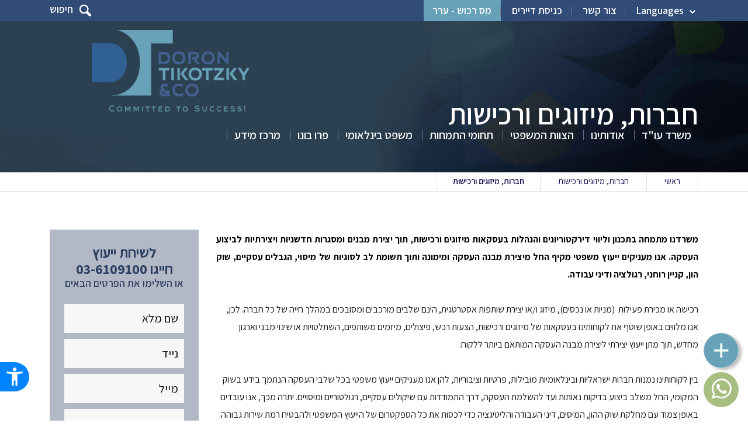

--- FILE ---
content_type: text/html; Charset=utf-8
request_url: https://www.dt-law.co.il/departments.asp?DepartmentsID=79
body_size: 17444
content:

<!DOCTYPE html>
<html>
	<head>
    	
    <meta charset="utf-8">
    <meta name="description" content="משרדנו מתמחה בתכנון וליווי דירקטוריונים והנהלות בעסקאות מיזוגים ורכישות, תוך יצירת מבנים ומסגרות חדשניות ויצירתיות לביצוע העסקה. אנו מעניקים ייעוץ משפטי מקיף החל מיצירת מבנה העסקה ומימונה ותוך תשומת לב לסוגיות של מיסוי, הגבלים עסקיים, שוק הון, קניין רוחני, רגולציה ודיני עבודה.">
    <meta name="author" content="">
    <meta name="keywords" content="עו&quot;ד חברות, עו&quot;ד מיזוגים, עו&quot;ד רכישות, עו&quot;ד מיזמים, עו&quot;ד מסחרי">
    <meta name="resource-type" content="document">
    <meta name="revisit-after" content="1 days">
    <meta name="verify-v1" content="175S5ksJ31kkwuYlB8Qo0etVgdaXvwrnOloYaWZWAcw=" />
    
    <!-- FavIcon Begin -->
    <link rel="apple-touch-icon" sizes="57x57" href="/images/favicon/apple-icon-57x57.png">
    <link rel="apple-touch-icon" sizes="60x60" href="/images/favicon/apple-icon-60x60.png">
    <link rel="apple-touch-icon" sizes="72x72" href="/images/favicon/apple-icon-72x72.png">
    <link rel="apple-touch-icon" sizes="76x76" href="/images/favicon/apple-icon-76x76.png">
    <link rel="apple-touch-icon" sizes="114x114" href="/images/favicon/apple-icon-114x114.png">
    <link rel="apple-touch-icon" sizes="120x120" href="/images/favicon/apple-icon-120x120.png">
    <link rel="apple-touch-icon" sizes="144x144" href="/images/favicon/apple-icon-144x144.png">
    <link rel="apple-touch-icon" sizes="152x152" href="/images/favicon/apple-icon-152x152.png">
    <link rel="apple-touch-icon" sizes="180x180" href="/images/favicon/apple-icon-180x180.png">
    <link rel="icon" type="image/png" sizes="192x192"  href="/images/favicon/android-icon-192x192.png">
    <link rel="icon" type="image/png" sizes="32x32" href="/images/favicon/favicon-32x32.png">
    <link rel="icon" type="image/png" sizes="96x96" href="/images/favicon/favicon-96x96.png">
    <link rel="icon" type="image/png" sizes="16x16" href="/images/favicon/favicon-16x16.png">
    <link rel="icon" href="/images/favicon.ico">
    <meta name="msapplication-TileColor" content="#ffffff">
    <meta name="msapplication-TileImage" content="/images/favicon/ms-icon-144x144.png">
    <meta name="theme-color" content="#ffffff">
    <!-- FavIcon End -->
    

		<title>חברות, מיזוגים ורכישות | דורון, טיקוצקי ושות' עורכי דין</title>
        <!-- Facebook -->
        
        <meta property="og:title" content="חברות, מיזוגים ורכישות | דורון, טיקוצקי ושות' עורכי דין"/>
        <meta property="og:image" itemprop="image" content="https://www.dt-law.co.il/images/dt-law_logo_fb.jpg" />
        <meta property="og:image:secure_url" content="https://www.dt-law.co.il/images/dt-law_logo_fb.jpg" />
        <meta property="og:image:type" content="image/jpeg" /> 
        <meta property="og:image:width" content="518" />
        <meta property="og:image:height" content="438" />
        <meta property="og:image:alt" content="חברות, מיזוגים ורכישות | דורון, טיקוצקי ושות' עורכי דין" />
        <meta property="og:description" content="משרדנו מתמחה בתכנון וליווי דירקטוריונים והנהלות בעסקאות מיזוגים ורכישות, תוך יצירת מבנים ומסגרות חדשניות ויצירתיות לביצוע העסקה. אנו מעניקים ייעוץ משפטי מקיף החל מיצירת מבנה העסקה ומימונה ותוך תשומת לב לסוגיות של מיסוי, הגבלים עסקיים, שוק הון, קניין רוחני, רגולציה ודיני עבודה."/>
        
        <meta property="og:url" content="https://www.dt-law.co.il/departments.asp?DepartmentsID=79"/>
        <meta property="og:type" content="website" />
        <meta property="fb:app_id" content="233465853975294"/>
        <meta property="og:site_name" content=" 'משרד עורכי דין דורון, טיקוצקי ושות"/>
        <!-- End Facebook -->
		<link rel="stylesheet" href="https://cdnjs.cloudflare.com/ajax/libs/font-awesome/4.7.0/css/font-awesome.min.css">
				<link href="/css/bootstrap.css" rel="stylesheet" type="text/css" />
		<link href="/css/custom.css" rel="stylesheet" type="text/css" />

        <!-- jQuery -->
		
        <meta name="viewport" content="width=device-width">
        <meta name="viewport" content="width=device-width, initial-scale=1, shrink-to-fit=no">
		<meta name="apple-mobile-web-app-capable" content="yes" />
		<!-- Google Tag Manager -->
<script>(function(w,d,s,l,i){w[l]=w[l]||[];w[l].push({'gtm.start':
new Date().getTime(),event:'gtm.js'});var f=d.getElementsByTagName(s)[0],
j=d.createElement(s),dl=l!='dataLayer'?'&l='+l:'';j.async=true;j.src=
'https://www.googletagmanager.com/gtm.js?id='+i+dl;f.parentNode.insertBefore(j,f);
})(window,document,'script','dataLayer','GTM-MD583X6');</script>
<!-- End Google Tag Manager --> 
		<script type='text/javascript' src='//platform-api.sharethis.com/js/sharethis.js#property=5b58a2add6d379001104ac1f&product=inline-share-buttons' async='async'></script>

        <link rel="canonical" href="https://www.dt-law.co.il/departments.asp?DepartmentsID=79" />
    </head>
    <body class="category_page post_detail inner_page">
    	<!-- Google Tag Manager (noscript) -->
<noscript><iframe src="https://www.googletagmanager.com/ns.html?id=GTM-MD583X6"
height="0" width="0" style="display:none;visibility:hidden"></iframe></noscript>
<!-- End Google Tag Manager (noscript) -->
        <div class="overlay_layer"></div>
    	<div class="wrapper">
            <div id="header">
            		<div class="top_bar">
        <div class="container">
            <div class="top_left_menu">
                <ul>
                    <!--<li><a href="/jobs.asp">קריירה</a></li-->
                    <li class="language_menu dropdown_menu"><a href="#">Languages</a>
                        <ul>
                            <li><a href="https://www.dt-law.co.il/departments.asp?DepartmentsID=79">עברית</a></li><li><a href="https://en.dt-law.co.il/departments.asp?DepartmentsID=79">English</a></li><li><a href="https://ru.dt-law.co.il/departments.asp?DepartmentsID=79">Русский</a></li><li><a href="https://fr.dt-law.co.il/departments.asp?DepartmentsID=79">Français</a></li>
                        </ul>
                    </li>
                    <!--<li><a href="#" class="open_newsletter">ניוזלטר</a></li>-->
                    <li><a href="/contact.asp">צור קשר</a></li>
                    <!--<li><a href="/remote.asp" class="red">אפשרויות תשלום</a></li>-->
                    <!--<li><a href="/Departments.asp?DepartmentsID=181" class="red">טופ שיא עסקים</a></li>-->
                    <li><a href="https://app.getstatus.online/#/login" target="_blank" rel="nofollow">כניסת דיירים</a></li>
                    
                    <!--<li class="red"><a href="javascript:;" id="openContactModal">מס רכוש - ערר</a></li>-->
                    <li class="red"><a href="/property-tax-appeal">מס רכוש - ערר</a>
                    
                </ul>
            </div>
            <div class="about_search_icon">
                <span class="before_clicked"><img src="/images/search_icon_small.png" alt="חיפוש" title="חיפוש" />חיפוש </span>
                <span class="after_clicked"><img src="/images/closed_icon.png" alt="סגור" title="סגור" /> סגור </span>
            </div>
        </div>
    </div>
    <div class="header">
        <div class="container">
            <div class="logo_left">
                <a href="/">
					
					<img src="/images/logo.png" alt=" 'משרד עורכי דין דורון, טיקוצקי ושות" title=" 'משרד עורכי דין דורון, טיקוצקי ושות" />
				</a>
            </div>
            <div class="main_menu">
                <div class="menu_toogle"><img src="/images/menu_icon.png" alt="Menu" title="Menu" /></div>
                <div class="search_toogle"><img src="/images/click_search_icon.png" alt="Search" title="Search"></div>
                <ul class="mobile_menu">
                    <span class="close_menu"><img src="/images/close_menu_icon.png" alt="" title="" /></span>
                    
                    <li>
                    	<a href="https://www.dt-law.co.il/">משרד עו"ד</a>
                        
                    </li>				
                    
                    <li>
                    	<a href="/about.asp">אודותינו</a>
                        
                    </li>				
                    
                    <li>
                    	<a href="/crew.asp">הצוות המשפטי</a>
                        
                    </li>				
                    
                    <li class="has_drop_down">
                    	<a href="/departments.asp">תחומי התמחות</a>
                        
                        <ul>
                        	
                            <li><a href="/tax-lawyer">עורך דין מיסים</a></li>
                            
                            <li><a href="/departments.asp?DepartmentsID=7">נדל"ן והתחדשות עירונית</a></li>
                            
                            <li><a href="/departments.asp?DepartmentsID=1">ליטיגציה</a></li>
                            
                            <li><a href="/departments.asp?DepartmentsID=166">חדלות פירעון ושיקום כלכלי</a></li>
                            
                            <li><a href="/departments.asp?DepartmentsID=79">חברות, מיזוגים ורכישות</a></li>
                            
                            <li><a href="/departments.asp?DepartmentsID=12">דיני עבודה</a></li>
                            
                            <li><a href="/departments.asp?DepartmentsID=75">הגירה ורילוקיישן</a></li>
                            
                            <li><a href="/departments.asp?DepartmentsID=191">לקוחות פרטיים</a></li>
                            
                            <li><a href="/departments.asp?DepartmentsID=104">בנקאות, גבייה והוצאה לפועל</a></li>
                            
                            <li><a href="/departments.asp?DepartmentsID=208">ביטוח ונזיקין</a></li>
                            
                            <li><a href="/departments.asp?DepartmentsID=195">רגולציה</a></li>
                            
                            <li><a href="/departments.asp?DepartmentsID=183">המגזר השלישי</a></li>
                            
                            <li><a href="/departments.asp?DepartmentsID=168">המגזר החרדי</a></li>
                            
                            <li><a href="/departments.asp?DepartmentsID=231">קיבוצים ואגודות שיתופיות</a></li>
                            
                        </ul>
                       	
                    </li>				
                    
                    <li class="has_drop_down">
                    	<a href="/international-horizons.asp">משפט בינלאומי</a>
                        
                        <ul>
                        	
                            <li><a href="https://www.dt-law.co.il/departments.asp?DepartmentsID=184">סניף אוסטריה</a></li>
                            
                            <li><a href="/page.asp?PageID=229">משרד עורכי דין ברומניה</a></li>
                            
                            <li><a href="/page.asp?PageID=230">סניף קפריסין</a></li>
                            
                            <li><a href="https://www.dt-law.co.il/Departments.asp?DepartmentsID=103">סניף צרפת ודסק צרפת בישראל</a></li>
                            
                            <li><a href="/Departments.asp?DepartmentsID=188">דסק גרמניה</a></li>
                            
                            <li><a href="/page.asp?PageID=481">גילוי מרצון בארה"ב </a></li>
                            
                            <li><a href="/page.asp?PageID=249">דסק רוסיה</a></li>
                            
                            <li><a href="/Departments.asp?DepartmentsID=136">דסק אסיה</a></li>
                            
                            <li><a href="/page.asp?PageID=683">דסק איחוד האמירויות, המזה"ת וצפון אפריקה</a></li>
                            
                            <li><a href="https://www.dt-law.co.il/Departments.asp?DepartmentsID=120">דסק החברה הערבית</a></li>
                            
                        </ul>
                       	
                    </li>				
                    
                    <li>
                    	<a href="/page.asp?PageID=675">פרו בונו</a>
                        
                    </li>				
                    
                    <li class="has_drop_down">
                    	<a href="/articles.asp">מרכז מידע</a>
                        						<ul>
                            <li><a href="/articles.asp">מידע משפטי</a></li>
                            <li><a href="/newsletter.asp">עדכוני לקוחות</a></li>
                            <li><a href="/movies.asp">מדיה</a></li>
                            <li><a href="/credentials.asp">דירוגים</a></li>
                            <li><a href="/Publications.asp">פרסומים בתקשורת</a></li>
                            <li><a href="/events/">כנסים ואירועים</a></li>
                            <li><a href="/intership/">התמחות במשרדנו</a></li>
                            <li><a href="/jobs.asp">הצטרפו אלינו</a></li>
                            <!--<li><a href="/faq/">שאלות ותשובות בנושא</a></li>-->                            
                            <li><a href="/remote.asp">אפשרויות תשלום</a></li>
                        </ul>
                    </li>				
                    
                </ul>
            </div>
        </div>
    </div>

            </div>
            
		<div class="banner_section">
			<div class="blur_effect">
            <!--
            <img src="../UserFiles/pages/cmmercial.jpg" alt="חברות, מיזוגים ורכישות" title="חברות, מיזוגים ורכישות" />
            -->
            <img src="/images/slider.jpg" alt="חברות, מיזוגים ורכישות" title="חברות, מיזוגים ורכישות" />
            </div>
			<div class="inner_banner_over_section ">
				<div class="container">
					<div class="banner_page_breadcrumb text-right search_before_click">
						<h1>חברות, מיזוגים ורכישות</h1>
                        
					</div>
					<div class="about_after_search_clicked">
						<span class="close_search"><img src="/images/close_menu_icon.png" alt="" title="" /></span>
						<div class="banner_text">
							<h4>חפש שירות משפטי</h4>
						</div>
						<div class="banner_search_form">
							<div class="row">
								<div class="col-lg-12">
									<div class="search_form">
										<form method="get" name="QuickSearchForm" id="QuickSearchForm" action="/search.asp">
											<input type="text" name="Search" id="QuickSearchFormSearch" placeholder="חיפוש" />			
											<input type="image" src="/images/search_icon.png" class="submit_icon" value="submit" />
										</form>
									</div>
								</div>
							</div>
						</div>
					</div>
				</div>
			</div>
		</div>

            <div class="middle_section">
				 		<div class="bread_crumb" itemprop="breadcrumb">
			<div class="container">
				<ul>
					<li><a href="/">ראשי</a></li>
                    
                    	<li><a href="departments.asp?DepartmentsID=79">חברות, מיזוגים ורכישות</a></li>
                        
					<li class="current">חברות, מיזוגים ורכישות</li>
                    
				</ul>
			</div>
		</div>

                 <div class="section_gap"></div>
                 
                 <div class="post_detail_sectio column_bottom_space">
					<div class="container">
						<div class="row">
                        					<div class="col-lg-9 col-md-9 post_right_section">
						<div class="post_detail_content">
							<div dir="RTL" style="text-align: justify;"><span style="font-size:16px"><strong><span style="color:#000000">משרדנו מתמחה בתכנון וליווי דירקטוריונים והנהלות בעסקאות מיזוגים ורכישות, תוך יצירת מבנים ומסגרות חדשניות ויצירתיות לביצוע העסקה. אנו מעניקים ייעוץ משפטי מקיף החל מיצירת מבנה העסקה ומימונה ותוך תשומת לב לסוגיות של מיסוי, הגבלים עסקיים, שוק הון, קניין רוחני, רגולציה ודיני עבודה.</span></strong></span></div>

<div dir="RTL">&nbsp;</div>

<div dir="RTL"><span style="font-size:16px">רכישה או מכירת פעילות &nbsp;(מניות או נכסים), מיזוג ו/או יצירת שותפות אסטרטגית, הינם שלבים מורכבים ומסובכים במהלך חייה של כל חברה. לכן, אנו מלווים באופן שוטף את לקוחותינו בעסקאות של מיזוגים ורכישות, הצעות רכש, פיצולים, מיזמים משותפים, השתלטויות או שינוי מבני וארגון מחדש, תוך מתן ייעוץ יצירתי ליצירת מבנה העסקה המותאם ביותר ללקוח.</span></div>

<div dir="RTL">&nbsp;</div>

<div dir="RTL"><span style="font-size:16px">בין לקוחותינו נמנות חברות ישראליות ובינלאומיות מובילות, פרטיות וציבוריות, להן אנו מעניקים ייעוץ משפטי בכל שלבי העסקה הנתמך בידע בשוק המקומי, החל משלב ביצוע בדיקות נאותות ועד להשלמת העסקה, דרך התמודדות עם שיקולים עסקיים, רגולטוריים ומיסויים. יתרה מכך, אנו עובדים באופן צמוד עם מחלקת שוק ההון, המיסים, דיני העבודה והליטיגציה כדי לכסות את כל הספקטרום של הייעוץ המשפטי ולהבטיח רמת שירות גבוהה.</span></div>

<div dir="RTL">&nbsp;</div>

<div dir="RTL"><span style="font-size:16px">שירותי המחלקה כוללים בין היתר: הכנת מסמכי העסקה, ניהול מו&quot;מ, ביצוע בדיקת נאותות ו/או הכנת מסמכי גילוי, הכנת המסמכים הנדרשים לאישור אספת בעלי המניות , ליווי הדירקטוריון וחברי ההנהלה בנושאי ממשל תאגידי, תגמול עובדים, תכנון מס וקניין רוחני. &nbsp;כמו כן אנו מטפלים בכל העניינים הנוספים הנדרשים לצורך השלמת העסקה, לרבות קבלת היתרים ורישיונות מהרשויות הרגולטוריות, הסכמי מימון וגיוסי חוב, דיווחים לבורסה או לרשות ניירות ערך וכן תכנון וליווי בנוגע לתוכניות אינטגרציה לאחר השלמת המיזוג.</span></div>

<div dir="RTL">&nbsp;</div>

<div dir="RTL">&nbsp;</div>

<div dir="RTL">&nbsp;</div>

<div id="21BBE300_B7FC_910C_AEA1_1455EFBFE6F9">&nbsp;</div>

                            <div class="call_us_now">
                                <p style="text-align:right"><span style="color:rgb(0, 0, 128)"><strong>אנו עומדים לרשותך בכל שאלה:&nbsp;</strong></span><strong>סניף מרכז&nbsp;<a href="tel:03-6109100">03-6109100</a>,&nbsp;</strong><strong>סניף חיפה&nbsp;<a href="tel:04-8147500">04-8147500</a>,&nbsp;נייד:&nbsp;<a href="tel:054-4251054">054-4251054</a></strong></p>

<div id="21BBE300_B7FC_910C_AEA1_1455EFBFE6F9">&nbsp;</div>

                            </div>
                            <div class="clear"></div>
                            
						</div>
                        							<div class="professional_advice_form mobile_show">
								<h4>לשיחת ייעוץ<br>חייגו <a href='tel:036109100'>03-6109100</a></h4>
								<h5>או השלימו את הפרטים הבאים</h5>
								<form method="post" name="SideContactForm" id="SideContactForm" class="conect_quick">
                                	<input type="hidden" name="Action" value="1" />
									<div class="adivce_form">
										<div class="row">
											<div class="col-lg-12">
                                            	<input id="conect_quick_name" type="text" placeholder="שם מלא" name="FullName">
											</div>
											<div class="col-lg-12">
												<input id="conect_quick_phone" type="text" placeholder="טלפון" name="Phone" maxlength="12">
											</div>
											<div class="col-lg-12">
												<input id="conect_quick_mail" type="text" placeholder="מייל" name="Email">
											</div>
											<div class="col-lg-12">
                                            	<input id="conect_quick_subject" type="text" placeholder="נושא" name="Subject">
											</div>
                                            <!--<div class="col-lg-12 checkbox">
                                            	<input id="conect_article_mailinglist" type="checkbox" name="IsMailinglist" id="IsMailinglist" value="1" />
                                                אני מאשר/ת קבלת ניוזלטרים, הודעות והזמנות לאירועים וכנסים
                                            </div>-->
											<div class="col-lg-12 text-center mt-10">
												<div class="submit_button"><input type="submit" id="conect_quick_submit" value="שלח טופס" /></div>
											</div>
										</div>
									</div>
                                    <input type="hidden" name="PageTitle" id="PageTitle" value="חברות, מיזוגים ורכישות" />
                    				<input type="hidden" name="PageURL" id="PageURL" value="https://www.dt-law.co.il/departments.asp?DepartmentsID=79" />
								</form>
							</div>
                            <div class="newsletter_signup_form mobile_show">
                            	<!--<h4>לרישום חינם לניוזלייטר</h4>
                                <h5>לקבלת טיפים, עדכונים ומאמרים מקצועיים בנושא מס ומשפט</h5>-->
                                <a href="javascript:;" class="open_newsletter">רישום לניוזלטר</a>
                            </div>
                            <!--<div class="getstatus_box mobile_show">
                            	<a href="https://app.getstatus.online/#/login" target="_blank" rel="nofollow"><img src="/images/getStatus_banner.png" alt="בדיקת סטאטוס פרוייקט התחדשות עירונית קישור חיצוני" /></a>
                            </div>-->
						<div class="post_tag">
                        	
                        	<div class="faq_information">
                            	<h2>שאלות ותשובות בנושא&nbsp;חברות, מיזוגים ורכישות&nbsp;</h2>
                            	
                                <div class="_faqBlock">
                                    <div class="faq-question">
                                        <h3 id="#ng_header_tag_item_3">מהו תהליך מיזוגים ורכישות (M&A) וכיצד הוא מתבצע?</h3>
                                        <img src="images/plus.png" alt="Plus" class="default">
                                        <img src="images/mins.png" alt="Mins" class="active">
                                    </div>
                                    <div class="faq-answer"><p>תהליך מיזוגים ורכישות כולל בדיקת נאותות (Due Diligence), גיבוש מבנה משפטי ופיננסי לעסקה, ניהול מו&quot;מ, טיפול בסוגיות מיסוי, רגולציה והגבלים עסקיים, הכנת מסמכים משפטיים וליווי בשלב הפוסט-מיזוג. מדובר בתהליך מורכב הדורש ליווי משפטי צמוד על ידי עורכי דין המתמחים במיזוגים ורכישות.</p>
</div>
                                </div>
                                
                                <div class="_faqBlock">
                                    <div class="faq-question">
                                        <h3 id="#ng_header_tag_item_3">מה ההבדל בין רכישת מניות לבין רכישת נכסים בעסקת M&A?</h3>
                                        <img src="images/plus.png" alt="Plus" class="default">
                                        <img src="images/mins.png" alt="Mins" class="active">
                                    </div>
                                    <div class="faq-answer"><p>רכישת מניות מקנה לרוכש שליטה בחברה כולה &ndash; לרבות נכסיה והתחייבויותיה. לעומת זאת, רכישת נכסים מאפשרת לבחור אילו נכסים ופעילויות לרכוש, מבלי לרשת התחייבויות עבר. הבחירה בין שני המסלולים תלויה באופי העסקה ובשיקולי סיכון ומיסוי.</p>
</div>
                                </div>
                                
                                <div class="_faqBlock">
                                    <div class="faq-question">
                                        <h3 id="#ng_header_tag_item_3">אילו סיכונים משפטיים קיימים בעסקאות מיזוגים ורכישות?</h3>
                                        <img src="images/plus.png" alt="Plus" class="default">
                                        <img src="images/mins.png" alt="Mins" class="active">
                                    </div>
                                    <div class="faq-answer"><p>הסיכונים המשפטיים כוללים חשיפה לתביעות, בעיות מיסוי, הפרת זכויות קניין רוחני, סוגיות דיני עבודה ואי עמידה בדרישות רגולציה. ייעוץ משפטי מקצועי וכולל מסייע במניעת סיכונים אלו כבר משלב התכנון הראשוני של העסקה.</p>
</div>
                                </div>
                                
                                <div class="_faqBlock">
                                    <div class="faq-question">
                                        <h3 id="#ng_header_tag_item_3">למה לבחור במשרדנו לייעוץ משפטי בעסקאות מיזוגים ורכישות?</h3>
                                        <img src="images/plus.png" alt="Plus" class="default">
                                        <img src="images/mins.png" alt="Mins" class="active">
                                    </div>
                                    <div class="faq-answer"><p>משרדנו מתמחה בליווי משפטי לעסקאות מורכבות של מיזוגים ורכישות, בארץ ובחו&quot;ל. אנו משלבים ידע רב תחומי במיסוי, דיני עבודה, שוק ההון, הגבלים עסקיים וקניין רוחני &ndash; ומציעים פתרונות יצירתיים המותאמים אישית לכל לקוח. הניסיון שלנו כולל ליווי חברות ציבוריות, פרטיות ובינלאומיות, תוך מתן מענה מקיף &ndash; משלב התכנון ועד אינטגרציה לאחר מיזוג.</p>
</div>
                                </div>
                                
                            </div>
                            <script type="application/ld+json">
								{
									"@context": "https://schema.org",
									"@type": "FAQPage",
									"mainEntity": [{"@type": "Question","name": "מהו תהליך מיזוגים ורכישות (M&amp;A) וכיצד הוא מתבצע?","acceptedAnswer": {"@type": "Answer","text": "תהליך מיזוגים ורכישות כולל בדיקת נאותות (Due Diligence), גיבוש מבנה משפטי ופיננסי לעסקה, ניהול מו&quot;מ, טיפול בסוגיות מיסוי, רגולציה והגבלים עסקיים, הכנת מסמכים משפטיים וליווי בשלב הפוסט-מיזוג. מדובר בתהליך מורכב הדורש ליווי משפטי צמוד על ידי עורכי דין המתמחים במיזוגים ורכישות."}},{"@type": "Question","name": "מה ההבדל בין רכישת מניות לבין רכישת נכסים בעסקת M&amp;A?","acceptedAnswer": {"@type": "Answer","text": "רכישת מניות מקנה לרוכש שליטה בחברה כולה – לרבות נכסיה והתחייבויותיה. לעומת זאת, רכישת נכסים מאפשרת לבחור אילו נכסים ופעילויות לרכוש, מבלי לרשת התחייבויות עבר. הבחירה בין שני המסלולים תלויה באופי העסקה ובשיקולי סיכון ומיסוי."}},{"@type": "Question","name": "אילו סיכונים משפטיים קיימים בעסקאות מיזוגים ורכישות?","acceptedAnswer": {"@type": "Answer","text": "הסיכונים המשפטיים כוללים חשיפה לתביעות, בעיות מיסוי, הפרת זכויות קניין רוחני, סוגיות דיני עבודה ואי עמידה בדרישות רגולציה. ייעוץ משפטי מקצועי וכולל מסייע במניעת סיכונים אלו כבר משלב התכנון הראשוני של העסקה."}},{"@type": "Question","name": "למה לבחור במשרדנו לייעוץ משפטי בעסקאות מיזוגים ורכישות?","acceptedAnswer": {"@type": "Answer","text": "משרדנו מתמחה בליווי משפטי לעסקאות מורכבות של מיזוגים ורכישות, בארץ ובחו&quot;ל. אנו משלבים ידע רב תחומי במיסוי, דיני עבודה, שוק ההון, הגבלים עסקיים וקניין רוחני – ומציעים פתרונות יצירתיים המותאמים אישית לכל לקוח. הניסיון שלנו כולל ליווי חברות ציבוריות, פרטיות ובינלאומיות, תוך מתן מענה מקיף – משלב התכנון ועד אינטגרציה לאחר מיזוג."}}]
								}
							</script>
                            
                            <ul class="sub_categpry_listing">
								<li class="sub_categpry_title">שרותי המשרד בתחום&nbsp;חברות, מיזוגים ורכישות&nbsp;</li>
								<!--<li class="small_tag"><a href="departments.asp?DepartmentsID=79">חברות, מיזוגים ורכישות</a></li>-->
							</ul>
							<div class="clear"></div>
							<ul class="category_tag">
                            	
								<li><a href="departments.asp?DepartmentsID=71">חוזים, עסקאות, רכישות ומיזוגים</a></li>
                                
								<li><a href="departments.asp?DepartmentsID=164">יעוץ וליווי להנהלות, דירקטורים ודירקטוריונים</a></li>
                                
								<li><a href="departments.asp?DepartmentsID=185">הגבלים עסקיים ודיני תחרות  </a></li>
                                
								<li><a href="departments.asp?DepartmentsID=64">קניין רוחני</a></li>
                                
								<li><a href="departments.asp?DepartmentsID=34">ייעוץ כלכלי ובנקאות השקעות</a></li>
                                
								<li><a href="departments.asp?DepartmentsID=122">זכיינות</a></li>
                                
								<li><a href="departments.asp?DepartmentsID=66">שירותים נוטריונים</a></li>
                                
								<li><a href="departments.asp?DepartmentsID=187">פירוק חברה מרצון</a></li>
                                
								<li><a href="departments.asp?DepartmentsID=219">עורך דין ריטיינר</a></li>
                                
								<li><a href="departments.asp?DepartmentsID=220">עורך דין חברות</a></li>
                                
								<li><a href="departments.asp?DepartmentsID=234">דיני ספורט</a></li>
                                
								<li><a href="page.asp?PageID=696">הקמת חברה בחו"ל</a></li>
                                
							</ul>
                            
                        </div>
                        
						<div class="profession_information">
							<h4>מידע מקצועי</h4>
                            
							<div class="profession_information_li">
								<h5><a href="articles.asp?ArticleID=20334" >למה כדאי להשקיע בחברות ישראליות דווקא עכשיו?</a></h5>
								<p>האם יתכן שדווקא עכשיו - בתקופה של תנודתיות גלובלית - ההשקעה בחברות ישראליות מהווה את אחד מהמהלכים החכמים ביותר למשקיע?
כיצד משפיעים הסכמי אברהם, פתיחת שווקים אזוריים ושוק ההון הישראלי על פוטנציאל התשואה? והאם אתם מנצלים נכון את ההזדמנות?
</p>
								<div class="row">
									<div class="col-lg-12 text-left">
										<a href="articles.asp?ArticleID=20334"  class="gray_button small_button">המשך קריאה <img src="/images/left_arrow.png" alt="המשך קריאה" title="המשך קריאה"></a>
									</div>
								</div>
							</div>
                            
							<div class="profession_information_li">
								<h5><a href="articles.asp?ArticleID=20088" >השקעת חברה ציבורית בחברה פרטית לפי הדין בישראל</a></h5>
								<p>מדוע השקעה של חברה ציבורית בחברה פרטית היא אסטרטגיה כל כך מושכת, ואילו סיכונים היא עלולה לגלות? איך מבטיחים שהעסקה תתבצע בטוחה, שקופה ותואמת את הדין בישראל? ומה ההבדל בין היתרונות והאתגרים של ליווי משפטי עקיף ומקצועי בעסקה כזו?
</p>
								<div class="row">
									<div class="col-lg-12 text-left">
										<a href="articles.asp?ArticleID=20088"  class="gray_button small_button">המשך קריאה <img src="/images/left_arrow.png" alt="המשך קריאה" title="המשך קריאה"></a>
									</div>
								</div>
							</div>
                            
							<div class="profession_information_li">
								<h5><a href="articles.asp?ArticleID=19976" >השקעה בחברה בישראל – היבטים משפטיים מרכזיים למשקיע</a></h5>
								<p>רוצה להשקיע בסטארט־אפ או חברה פרטית בישראל? לפני שתעביר את הכסף – חשוב להבין את ההשלכות המשפטיות, הסיכונים, והכלים להגן על ההשקעה שלך. במדריך זה תמצא את כל מה שצריך לדעת כדי להשקיע נכון ובביטחון.
</p>
								<div class="row">
									<div class="col-lg-12 text-left">
										<a href="articles.asp?ArticleID=19976"  class="gray_button small_button">המשך קריאה <img src="/images/left_arrow.png" alt="המשך קריאה" title="המשך קריאה"></a>
									</div>
								</div>
							</div>
                            
							<div class="profession_information_li mobile_hide">
								<h5><a href="articles.asp?ArticleID=19962" >מכירת פעילות של חברה בע”מ - היבטים מיסויים, חוזיים ומסחריים</a></h5>
								<p>במאמר זה נסביר בצורה ברורה את ההבדלים בין סוגי העסקאות, את נקודות המבט וההעדפות של המוכר והקונה, וכן נסקור סעיפים חשובים בהסכם המכירה והיבטים פרקטיים שיש לשים אליהם לב. המאמר מתאים גם לקוראים ללא רקע משפטי עמוק.</p>
								<div class="row">
									<div class="col-lg-12 text-left">
										<a href="articles.asp?ArticleID=19962"  class="gray_button small_button">המשך קריאה <img src="/images/left_arrow.png" alt="המשך קריאה" title="המשך קריאה"></a>
									</div>
								</div>
							</div>
                            
							<div class="profession_information_li mobile_hide">
								<h5><a href="articles.asp?ArticleID=3823" >תשלום מס עסקאות עודף</a></h5>
								<p>חוק מס ערך מוסף מטיל חבות במס על עסקאות בישראל. אלא, שישנם מקרים שבהם משולם מס מבלי חבות לשלמו. באילו מקרים ניתן לפעול על מנת לקבלו בחזרה? מומלץ להיוועץ בעורך דין מומחה טרם העסקה, וכן מיד לאחר כל שינוי שחל בתנאיה.</p>
								<div class="row">
									<div class="col-lg-12 text-left">
										<a href="articles.asp?ArticleID=3823"  class="gray_button small_button">המשך קריאה <img src="/images/left_arrow.png" alt="המשך קריאה" title="המשך קריאה"></a>
									</div>
								</div>
							</div>
                            
							<div class="profession_information_li mobile_hide">
								<h5><a href="articles.asp?ArticleID=3770" >רישוי עסקים וצו סגירה מנהלי</a></h5>
								<p>חוק רישוי עסקים קובע, כי כל עסק שמופיע בצו רישוי עסקים חייב ברישיון עסק להפעלתו. כדי להימנע מסנקציות בעקבות הפעלת עסק ללא רישוי, חשוב להתעמק בדרישות המשפטיות והרישוי המתאימות לכל סוג עסק.
</p>
								<div class="row">
									<div class="col-lg-12 text-left">
										<a href="articles.asp?ArticleID=3770"  class="gray_button small_button">המשך קריאה <img src="/images/left_arrow.png" alt="המשך קריאה" title="המשך קריאה"></a>
									</div>
								</div>
							</div>
                            
							<div class="profession_information_li mobile_hide">
								<h5><a href="articles.asp?ArticleID=3603" >פאנל הערכות לתום שנת המס 2022 ותחילת 2023 - וובינר 05.12.22</a></h5>
								<p>ב-05 בדצמבר 2022 קיים משרדנו פאנל של מומחי המשרד בהשתתפות 150 רואי חשבון, עורכי דין, יועצי מס ולקוחות – שעסק בסוגיות של מיסוי, התחדשות עירונית, הקמת עסק והסכם מייסדים וחדלות פירעון. צפו בהרצאות></p>
								<div class="row">
									<div class="col-lg-12 text-left">
										<a href="articles.asp?ArticleID=3603"  class="gray_button small_button">המשך קריאה <img src="/images/left_arrow.png" alt="המשך קריאה" title="המשך קריאה"></a>
									</div>
								</div>
							</div>
                            
							<div class="profession_information_li mobile_hide">
								<h5><a href="articles.asp?ArticleID=1943" >עורך דין חברות</a></h5>
								<p>משרדנו מלווה חברות ותאגידים, כמו גם נושאי משרה ובעלי מניות, ומייעץ בכל הנושאים המשפטיים והמסחריים הנוגעים לפעילותה של החברה, משלב ההקמה ולאורך כל פעילותה השוטפת.</p>
								<div class="row">
									<div class="col-lg-12 text-left">
										<a href="articles.asp?ArticleID=1943"  class="gray_button small_button">המשך קריאה <img src="/images/left_arrow.png" alt="המשך קריאה" title="המשך קריאה"></a>
									</div>
								</div>
							</div>
                            
							<div class="profession_information_li mobile_hide">
								<h5><a href="articles.asp?ArticleID=3547" >הטבות מס למפעל מועדף</a></h5>
								<p>החוק לעידוד השקעות הון מעניק הטבות מס מפליגות העשויות להביא לחסכון מס בהיקף נרחב עבור מפעלים יצרניים העונים על תנאיו. עם זאת, העמידה בתנאי הזכאות מחייבת הכרה של כ-"מפעל מועדף", וזו כרוכה בעמידה בתנאים מורכבים המחייבים תכנון קפדני של הפעילות.
במאמר זה נסקור את הטבות המס המוענקות למפעל מועדף וכן את התנאים שבהם נדרש לעמוד המפעל על מנת לזכות בהטבות אלה.</p>
								<div class="row">
									<div class="col-lg-12 text-left">
										<a href="articles.asp?ArticleID=3547"  class="gray_button small_button">המשך קריאה <img src="/images/left_arrow.png" alt="המשך קריאה" title="המשך קריאה"></a>
									</div>
								</div>
							</div>
                            
							<div class="profession_information_li mobile_hide">
								<h5><a href="articles.asp?ArticleID=18611" >קיפוח בעלי מניות המיעוט - תביעה נגזרת</a></h5>
								<p>במאמר זה נעסוק בהסדר המשפטי הקבוע בפרק השלישי לחוק החברות העוסק בתביעה נגזרת כאמצעי להתמודדות עם מצב של קיפוח בעלי המניות בחברה.</p>
								<div class="row">
									<div class="col-lg-12 text-left">
										<a href="articles.asp?ArticleID=18611"  class="gray_button small_button">המשך קריאה <img src="/images/left_arrow.png" alt="המשך קריאה" title="המשך קריאה"></a>
									</div>
								</div>
							</div>
                            
							<div class="profession_information_li mobile_hide">
								<h5><a href="articles.asp?ArticleID=17595" >מתן שירותים משפטיים בעניין פירוק חברה מרצון</a></h5>
								<p>הליך פירוק חברה מרצון הינו הליך וולנטרי אותו יוזמים בעלי מניות בחברה (להבדיל מפירוק שנגרם עקב היקלעותה של החברה למצב של חדלות פירעון), המעוניינים לסגור את החברה ולחדול מהפעילות העסקית במסגרתה.
</p>
								<div class="row">
									<div class="col-lg-12 text-left">
										<a href="articles.asp?ArticleID=17595"  class="gray_button small_button">המשך קריאה <img src="/images/left_arrow.png" alt="המשך קריאה" title="המשך קריאה"></a>
									</div>
								</div>
							</div>
                            
							<div class="profession_information_li mobile_hide">
								<h5><a href="articles.asp?ArticleID=15491" >קניה, מכירה ומיזוג של משרדי ייעוץ מס</a></h5>
								<p>מייצגים רבים כיום מבינים כי משרד גדול יותר יאפשר להם להשקיע יותר בתקציב פרסום, להתפנות לטובת מפגשי שיווק ולנקוט בפעולות נוספות לטובת השבחת פועלם, מה שדוחף אותם לפעול לטובת הגדלת עסקם והגדלת המנגנון באמצעותם הם פועלים, לטובת שמירה על הקיים ו/או הגדלת שורת הרווח ו/או לטובת הקמת סביבת עבודה נוחה ותואמת את המצב.</p>
								<div class="row">
									<div class="col-lg-12 text-left">
										<a href="articles.asp?ArticleID=15491"  class="gray_button small_button">המשך קריאה <img src="/images/left_arrow.png" alt="המשך קריאה" title="המשך קריאה"></a>
									</div>
								</div>
							</div>
                            
							<div class="profession_information_li mobile_hide">
								<h5><a href="articles.asp?ArticleID=15479" >הסכמי שותפות בין מייצגים</a></h5>
								<p>משבר הקורונה משפיע בין השאר גם על עולם המייצגים, רואי חשבון ויועצי מס - ניסיוננו מראה כי מייצגים רבים פועלים בימים אלה לטובת ביצוע עסקאות של מיזוג בין משרדם למשרדי מיצגים אחרים.</p>
								<div class="row">
									<div class="col-lg-12 text-left">
										<a href="articles.asp?ArticleID=15479"  class="gray_button small_button">המשך קריאה <img src="/images/left_arrow.png" alt="המשך קריאה" title="המשך קריאה"></a>
									</div>
								</div>
							</div>
                            
							<div class="profession_information_li mobile_hide">
								<h5><a href="articles.asp?ArticleID=15462" >מכירת מניות בחברה פרטית</a></h5>
								<p>מכירת מניות בחברה פרטית הינה פעולה מקובלת המבוצעת כדבר שבשגרה, גם בימים של פעילות כלכלית רגילה וגם בתקופות של משבר, דוגמת הקורונה - איך עושים זאת נכון? קראו כאן.</p>
								<div class="row">
									<div class="col-lg-12 text-left">
										<a href="articles.asp?ArticleID=15462"  class="gray_button small_button">המשך קריאה <img src="/images/left_arrow.png" alt="המשך קריאה" title="המשך קריאה"></a>
									</div>
								</div>
							</div>
                            
							<div class="profession_information_li mobile_hide">
								<h5><a href="articles.asp?ArticleID=15315" >ליווי ועריכת הסכמים מרחוק</a></h5>
								<p>משרדנו מתמחה בעריכת הסכמים וחוזים באמצעים טכנולוגיים מרחוק בליווי עורכי דין וכלכלנים מומחים, מרכיב קריטי במציאות המסחרית של ימינו ובייתר שאת בתקופת משבר כמו הקורונה - לחצו כאן לפרטים.</p>
								<div class="row">
									<div class="col-lg-12 text-left">
										<a href="articles.asp?ArticleID=15315"  class="gray_button small_button">המשך קריאה <img src="/images/left_arrow.png" alt="המשך קריאה" title="המשך קריאה"></a>
									</div>
								</div>
							</div>
                            
							<div class="profession_information_li mobile_hide">
								<h5><a href="articles.asp?ArticleID=14215" >ליווי עסקי לעולים חדשים</a></h5>
								<p>משרדנו מתמחה בליווי וייעוץ עסקי חכם לטובת הקמה של עסק בריא בישראל, תוך ניצול מרבי של הוראות החוק ושל ההטבות הניתנות לכל עולה חדש.</p>
								<div class="row">
									<div class="col-lg-12 text-left">
										<a href="articles.asp?ArticleID=14215"  class="gray_button small_button">המשך קריאה <img src="/images/left_arrow.png" alt="המשך קריאה" title="המשך קריאה"></a>
									</div>
								</div>
							</div>
                            
							<div class="profession_information_li mobile_hide">
								<h5><a href="articles.asp?ArticleID=12094" >ייצוג משפטי לחברות גדולות במשק</a></h5>
								<p>למשרדנו הניסיון, הידע והיכולת ללוות משפטית חברות ענק, חברות גדולות וחברות מובילות במשק הישראלי, פרטיות או ציבוריות, וזאת בשורה של תחומים משפטיים מובילים.</p>
								<div class="row">
									<div class="col-lg-12 text-left">
										<a href="articles.asp?ArticleID=12094"  class="gray_button small_button">המשך קריאה <img src="/images/left_arrow.png" alt="המשך קריאה" title="המשך קריאה"></a>
									</div>
								</div>
							</div>
                            
							<div class="profession_information_li mobile_hide">
								<h5><a href="articles.asp?ArticleID=11986" >הבראת עסק/חברה בקושי תזרימי</a></h5>
								<p>למשרדנו ידע והתמחות ספציפית בהבראה של חברות, שיפור תוצאתם העסקית, סיוע בהתמודדות עם חייבים, בנקים, ספקים וחובות ובניהול משברים ו/או תהליכים אשר יש בהם כדי להציל את העסק ולהחזיר את המפתחות לבעליו במהירות האפשרית, בבריאות וחוסן כלכלי מרבי.</p>
								<div class="row">
									<div class="col-lg-12 text-left">
										<a href="articles.asp?ArticleID=11986"  class="gray_button small_button">המשך קריאה <img src="/images/left_arrow.png" alt="המשך קריאה" title="המשך קריאה"></a>
									</div>
								</div>
							</div>
                            
							<div class="profession_information_li mobile_hide">
								<h5><a href="articles.asp?ArticleID=11765" >עסקים ברומניה</a></h5>
								<p>לרומניה כללים, מנטליות, שיטות עבודה ומארג עסקי משלה. כל אלה מחייבים התנהלות זהירה ומפוקחת מצד המשקיע הישראלי וזאת על מנת לשמר את ההשקעה, להבטיח קבלת הנדרש במחירים הנכונים ולמנוע גנבות או מהלכים לא תקינים על אדמת רומניה.</p>
								<div class="row">
									<div class="col-lg-12 text-left">
										<a href="articles.asp?ArticleID=11765"  class="gray_button small_button">המשך קריאה <img src="/images/left_arrow.png" alt="המשך קריאה" title="המשך קריאה"></a>
									</div>
								</div>
							</div>
                            
							<div class="profession_information_li mobile_hide">
								<h5><a href="articles.asp?ArticleID=9633" >רכישה/התמזגות עם פרקטיקה קיימת</a></h5>
								<p>מקצוע ראיית החשבון ויעוץ המס אינם נעשים יותר קלים. ההפך הוא הנכון, התחרות גדלה, המחירים יורדים, מוסר התשלומים פגום, לקוחות כיום פחות נאמנים מבעבר, משרדי ראיית חשבון גדולים קולטים עבודה שבעבר הייתה נחלת הקטנים, רשות המס מצפה מהמייצגים לעשות יותר מבעבר, החשיפה המקצועית של המייצגים גדלה, עלויות השכר והשכירות גדלות - בקיצור, לא חיים קלים. </p>
								<div class="row">
									<div class="col-lg-12 text-left">
										<a href="articles.asp?ArticleID=9633"  class="gray_button small_button">המשך קריאה <img src="/images/left_arrow.png" alt="המשך קריאה" title="המשך קריאה"></a>
									</div>
								</div>
							</div>
                            
							<div class="profession_information_li mobile_hide">
								<h5><a href="articles.asp?ArticleID=1964" >הכנסת שותף לעסק</a></h5>
								<p>הכנסת שותף לעסק יכולה להקל את המעמסה ולסייע לעסק שלנו להפוך עסק משגשג ומצליח יותר - קראו כאן בעניין הסכם שותפים, כל מה שכדאי לדעת על הכנסת שותף לעסק.</p>
								<div class="row">
									<div class="col-lg-12 text-left">
										<a href="articles.asp?ArticleID=1964"  class="gray_button small_button">המשך קריאה <img src="/images/left_arrow.png" alt="המשך קריאה" title="המשך קריאה"></a>
									</div>
								</div>
							</div>
                            
							<div class="profession_information_li mobile_hide">
								<h5><a href="articles.asp?ArticleID=1776" >עלייה בפעילות אנשי עסקים ישראלים באפריקה</a></h5>
								<p>בתקופה האחרונה נרשמה עלייה משמעותית בפעילות אנשי עסקים ישראלים ביבשת אפריקה ובמיוחד במדינת אתיופיה, כך עולה מסקירה של דסק אתיופיה-ישראל המשמש כלשכת מסחר בין שתי המדינות במשרדנו המתמחה במיסוי ישראלי ובינלאומי, כמו גם בייצוג אנשים עסקים ובעריכת עסקאות והסכמים בישראל ומחוצה לה.</p>
								<div class="row">
									<div class="col-lg-12 text-left">
										<a href="articles.asp?ArticleID=1776"  class="gray_button small_button">המשך קריאה <img src="/images/left_arrow.png" alt="המשך קריאה" title="המשך קריאה"></a>
									</div>
								</div>
							</div>
                            
							<div class="profession_information_li mobile_hide">
								<h5><a href="articles.asp?ArticleID=1366" >הסכם שותפות</a></h5>
								<p>יש להתייחס לבניית הסכם שיתוף נכון ומוצלח כאל עבודה מורכבת, שדורשת סבלנות ופתרונות יצירתיים. הצדדים נדרשים להשקיע מאמצים בניסוח הסעיפים העסקיים הקשורים להקמת השותפות, על מנת להימנע מיצירת הסכם קלוקל שלא מכסה את הסעיפים הרלוונטיים - קראו כאן בהרחבה.</p>
								<div class="row">
									<div class="col-lg-12 text-left">
										<a href="articles.asp?ArticleID=1366"  class="gray_button small_button">המשך קריאה <img src="/images/left_arrow.png" alt="המשך קריאה" title="המשך קריאה"></a>
									</div>
								</div>
							</div>
                            
							<div class="profession_information_li mobile_hide">
								<h5><a href="articles.asp?ArticleID=1606" >מיזמים עסקיים באתיופיה</a></h5>
								<p>דסק אתיופיה של משרדנו משמש כלשכת מסחר לצורכי קידום עסקים בין ישראל לבין מדינות אתיופיה וישמח לעמוד לרשותך ככל הנדרש לטובת קידום מיזמים עסקיים באתיופיה.

</p>
								<div class="row">
									<div class="col-lg-12 text-left">
										<a href="articles.asp?ArticleID=1606"  class="gray_button small_button">המשך קריאה <img src="/images/left_arrow.png" alt="המשך קריאה" title="המשך קריאה"></a>
									</div>
								</div>
							</div>
                            
							<div class="profession_information_li mobile_hide">
								<h5><a href="articles.asp?ArticleID=1603" >מיזוג עם משרד קרן לוי חפץ ומשרד יורק מהרצליה</a></h5>
								<p>משרדנו ממשיך להתרחב וסיים בימים אלה מיזוג נוסף וקליטת שותפים עורכי דין חדשים לפירמה. המשרד מונה 50 עורכי דין, רואי חשבון וכלכלנים, בארבעה סניפים בישראל ועוד שני סניפים פעילים בחו"ל.</p>
								<div class="row">
									<div class="col-lg-12 text-left">
										<a href="articles.asp?ArticleID=1603"  class="gray_button small_button">המשך קריאה <img src="/images/left_arrow.png" alt="המשך קריאה" title="המשך קריאה"></a>
									</div>
								</div>
							</div>
                            
							<div class="profession_information_li mobile_hide">
								<h5><a href="articles.asp?ArticleID=1201" >עושק / כפייה כעילה לביטול חוזה</a></h5>
								<p>סעיפים 17-18 לחוק החוזים (חלק כללי), התשל"ג-1973 מתייחסים לאפשרות של ביטול חוזה שנכרת עקב "כפיה" או "עושק" - להלן סיקור מקצועי מיוחד בנושא.</p>
								<div class="row">
									<div class="col-lg-12 text-left">
										<a href="articles.asp?ArticleID=1201"  class="gray_button small_button">המשך קריאה <img src="/images/left_arrow.png" alt="המשך קריאה" title="המשך קריאה"></a>
									</div>
								</div>
							</div>
                            
						</div>
						  
                        <div class="profession_information">
							<div class="row social_share_icon_list">
																	<div class="col-md-6">
										<h4>המידע עניין אתכם? שתפו עמוד זה</h4>
									</div>
									<div class="col-md-6 text-left">
										<div class="social_share_icon">
                                            <ul>
                                                <div class="sharethis-inline-share-buttons"></div>
                                            </ul>
                                        </div>
									</div>

							</div>
                            <div class="gap_105"></div>
                        </div>                      
					</div>					<div class="col-lg-3 col-md-3">
						<div id="left_sidebar">
                       		
							<div class="professional_advice_form mobile_hide">
                            	
								<h4>לשיחת ייעוץ<br>חייגו <a href='tel:036109100'>03-6109100</a></h4>
                                
								<h5>או השלימו את הפרטים הבאים</h5>
								<form method="post" name="SideContactForm" id="SideContactForm" class="conect_article">
                                	<input type="hidden" name="Action" value="1" />
									<div class="adivce_form">
										<div class="row">
											<div class="col-lg-12">
                                            	<input id="conect_article_name" type="text" placeholder="שם מלא" name="FullName">
											</div>
											<div class="col-lg-12">
												<input id="conect_article_phone" type="text" placeholder="נייד" name="Phone" maxlength="12">
											</div>
											<div class="col-lg-12">
												<input id="conect_article_mail" type="text" placeholder="מייל" name="Email">
											</div>
											<div class="col-lg-12">
                                            	<input id="conect_article_subject" type="text" placeholder="נושא" name="Subject">
											</div>
                                            <!--<div class="col-lg-12 checkbox">
                                            	<input id="conect_article_mailinglist" type="checkbox" name="IsMailinglist" id="IsMailinglist" value="1" />
                                                אני מאשר/ת קבלת ניוזלטרים, הודעות והזמנות לאירועים וכנסים
                                            </div>-->
											<div class="col-lg-12 text-center mt-10">
												<div class="submit_button"><input type="submit" id="conect_article_submit" value="התקשרו אליי" /></div>
											</div>
										</div>
									</div>
                                    <input type="hidden" name="PageTitle" id="PageTitle" value="חברות, מיזוגים ורכישות" />
                    				<input type="hidden" name="PageURL" id="PageURL" value="https://www.dt-law.co.il/departments.asp?DepartmentsID=79" />
								</form>
							</div>
                            <div class="newsletter_signup_form mobile_hide">
                            	<!--<h4>לרישום חינם לניוזלייטר</h4>
                                <h5>לקבלת טיפים, עדכונים ומאמרים מקצועיים בנושא מס ומשפט</h5>-->
                                <a href="javascript:;" class="open_newsletter">רישום לניוזלטר</a>
                            </div>
                            <!--<div class="getstatus_box mobile_hide">
                            	<a href="https://app.getstatus.online/#/login" target="_blank" rel="nofollow"><img src="/images/getStatus_banner.png" alt="בדיקת סטאטוס פרוייקט התחדשות עירונית קישור חיצוני" /></a>
                            </div>-->
						</div>
					</div>

                        </div>
                    </div>
                </div>                        
            </div>
            <div id="footer">
            					<div class="bottom_four-section text-center">
                    <div class="container">
                        <div class="row">
                        		
                            <div class="col-lg-3 col-md-6">
                                <div class="home_bottom_four_col border_none">
                                    <h4> IL</h4>
                                    <h5>
                                    
                                    <span class="active_add" id="add1"> מרכז</span>
                                    
                                    <span  id="add2">חיפה והצפון</span>
                                    
                                    </h5>
                                    
                                    <li class="add1" ><div dir="rtl" style="margin-left: -7.1pt;">מצדה 7, מגדל ב.ס.ר 4, קומה 33</div>

<div dir="rtl" style="margin-left: -7.1pt;">בני ברק 5126112</div>

<div dir="rtl">טל:&nbsp;03-6109100</div>

<div dir="rtl">03-7940700 | 03-6133371</div>
</li>
                                    
                                    <li class="add2" style="display:none"><div dir="rtl" style="margin-left: -7.1pt;">שד&#39; הפלי&quot;ם 7, בית הפניקס</div>

<div dir="rtl" style="margin-left: -7.1pt;">קומה 7, חיפה&nbsp;3309510</div>

<div dir="rtl">טל:&nbsp;04-8147500</div>
</li>
                                    
                                </div>
                            </div>
                            	
                            <div class="col-lg-3 col-md-6">
                                <div class="home_bottom_four_col border_none">
                                    <h4>AT</h4>
                                    <h5>
                                    
                                    <span  id="add3">אוסטריה</span>
                                    
                                    </h5>
                                    
                                    <li class="add3" ><div style="text-align: center;"><span dir="ltr">Wildpretmarkt 2-4</span><span dir="ltr">,&nbsp;</span><span dir="ltr">A-1010 Wien</span></div>

<div style="direction: ltr;">&nbsp;</div>
</li>
                                    
                                </div>
                            </div>
                            	
                            <div class="col-lg-3 col-md-6">
                                <div class="home_bottom_four_col border_none">
                                    <h4>CY</h4>
                                    <h5>
                                    
                                    <span  id="add5">קפריסין</span>
                                    
                                    </h5>
                                    
                                    <li class="add5" ><div dir="ltr">9 Zenonos Kitieos St.,&nbsp;Engomi</div>

<div dir="ltr">Nicosia 2406</div>
</li>
                                    
                                </div>
                            </div>
                            	
                            <div class="col-lg-3 col-md-6">
                                <div class="home_bottom_four_col border_none">
                                    <h4>FR</h4>
                                    <h5>
                                    
                                    <span  id="add6">צרפת</span>
                                    
                                    </h5>
                                    
                                    <li class="add6" ><div dir="RTL">2&nbsp;<span dir="LTR">Rue Fl&eacute;chier 75009 Paris</span></div>
</li>
                                    
                                </div>
                            </div>
                            	
                            <div class="col-lg-3 col-md-6">
                                <div class="home_bottom_four_col border_none">
                                    <h4>RO</h4>
                                    <h5>
                                    
                                    <span  id="add4">רומניה</span>
                                    
                                    </h5>
                                    
                                    <li class="add4" >7 Franklin, 1st District, Bucharest
</li>
                                    
                                </div>
                            </div>
                            
                        </div>
                    </div>
                </div>
                <div class="footer_first_sc">
                		<div class="container">
		<div class="footer_form_section">
			<div class="form_heading">
				<h4>לשיחת ייעוץ<br>חייגו <a href='tel:036109100'>03-6109100</a></h4>
				<h5>או השלימו את הפרטים הבאים</h5>
			</div>
			<div class="footer_form">
				<form method="post" name="FooterContactForm" id="FooterContactForm" class="conect_article2">
                	<input type="hidden" name="Action" value="1" />
                    <input type="hidden" name="PageTitle" value="חברות, מיזוגים ורכישות" />
                    <input type="hidden" name="PageURL" value="https://www.dt-law.co.il/departments.asp?DepartmentsID=79" />
					<div class="field"><input type="text" name="FullName" id="conect_article_name2" placeholder="שם מלא" /></div>
					<div class="field"><input type="tel" name="Phone" id="conect_article_phone2" placeholder="טלפון" /></div>
					<div class="field"><input type="text" name="Email" id="conect_article_mail2" placeholder="מייל" /></div>
					<div class="field"><input type="text" name="Subject" id="FooterContactFormSubject" placeholder="נושא" /></div>
					<div class="field_submit"><div class="submit_button"><input type="submit" name="Submit" id="conect_article_submit2" value="צלצלו אליי" /></div></div>
				</form>
			</div>
		</div>
		<hr>
	</div>

	<div class="container">
		<div class="footer_four_col mobile_hide">
			<div class="row">
				<div class="col-md-3 col-6">
					<h4>ראשי</h4>
					<ul>
                    	
						<li><a href="https://www.dt-law.co.il/tax-law">דיני מיסים</a></li>
                        
						<li><a href="https://www.dt-law.co.il/voluntary-disclosure">גילוי מרצון</a></li>
                        
						<li><a href="https://www.dt-law.co.il/black-capital">הון שחור</a></li>
                        
						<li><a href="https://www.dt-law.co.il/money-laundering">הלבנת הון</a></li>
                        
						<li><a href="/page.asp?PageID=275">סניף המרכז</a></li>
                        
						<li><a href="/lawyer-haifa">עורך דין בחיפה</a></li>
                        
						<li><a href="https://www.dt-law.co.il/tax-evasion">העלמת מס</a></li>
                        
						<li><a href="https://www.dt-law.co.il/tax-investigations">חקירות מס</a></li>
                        
						<li><a href="https://www.dt-law.co.il/tax-planning-advice">ייעוץ ותכנון מס</a></li>
                        
						<li><a href="https://www.dt-law.co.il/international-taxation">מיסוי בינלאומי</a></li>
                        
						<li><a href="https://www.dt-law.co.il/corporate-tax">מס חברות</a></li>
                        
						<li><a href="https://www.dt-law.co.il/tax-offenses">עבירות מס</a></li>
                        
						<li><a href="https://www.dt-law.co.il/articles.asp?ArticleID=11815">עורך דין מע"מ</a></li>
                        
						<li><a href="/commercial-lawyer">עורך דין מסחרי אזרחי</a></li>
                        
						<li><a href="https://www.dt-law.co.il/returning-citizen">תושב חוזר</a></li>
                        
						<li><a href="/page.asp?PageID=14">תקנון אתר</a></li>
                        
						<li><a href="/page.asp?PageID=712">הצהרת נגישות</a></li>
                        
					</ul>
				</div>
				<div class="col-md-3 col-6">
					<h4>תחומי התמחות</h4>
					<ul>
                    	
						<li><a href="tax-lawyer">עורך דין מיסים</a></li>
                        
						<li><a href="departments.asp?DepartmentsID=7">נדל"ן והתחדשות עירונית</a></li>
                        
						<li><a href="departments.asp?DepartmentsID=1">ליטיגציה</a></li>
                        
						<li><a href="departments.asp?DepartmentsID=166">חדלות פירעון ושיקום כלכלי</a></li>
                        
						<li><a href="departments.asp?DepartmentsID=79">חברות, מיזוגים ורכישות</a></li>
                        
						<li><a href="departments.asp?DepartmentsID=12">דיני עבודה</a></li>
                        
						<li><a href="departments.asp?DepartmentsID=75">הגירה ורילוקיישן</a></li>
                        
						<li><a href="departments.asp?DepartmentsID=191">לקוחות פרטיים</a></li>
                        
						<li><a href="departments.asp?DepartmentsID=104">בנקאות, גבייה והוצאה לפועל</a></li>
                        
						<li><a href="departments.asp?DepartmentsID=208">ביטוח ונזיקין</a></li>
                        
						<li><a href="departments.asp?DepartmentsID=195">רגולציה</a></li>
                        
						<li><a href="departments.asp?DepartmentsID=183">המגזר השלישי</a></li>
                        
						<li><a href="departments.asp?DepartmentsID=168">המגזר החרדי</a></li>
                        
						<li><a href="departments.asp?DepartmentsID=231">קיבוצים ואגודות שיתופיות</a></li>
                        
					</ul>
				</div>
				<div class="col-md-3 col-12">
					<!--<h4>אתרי המשרד</h4>
					<ul>
						
						<li><a href="http://www.dkgglaw.com/" target="_blank">www.dkgglaw.com</a></li>
                        
						<li><a href="http://www.masclopedia.co.il/" target="_blank">מסקלופדיה</a></li>
                        
						<li><a href="" target="_blank">הטבות מס ותמריצים</a></li>
                        
					</ul>-->
					<h4>לשליחת מייל</h4>
					<ul>
						<li><a href="/cdn-cgi/l/email-protection#86ebe7efeac6e2f2abeae7f1a8e5e9a8efea"><span class="__cf_email__" data-cfemail="701d11191c3014045d1c11075e131f5e191c">[email&#160;protected]</span></a></li>
					</ul>
					<h4>לשליחת וואטסאפ בלבד</h4>
					<ul>
						<li><a href="whatsapp://send?phone=972-54-6655099">972-54-6655099<img src="/images/whatsup_img.png" alt="Whatsapp" title="Whatsapp" /></a></li>
					</ul>
					<h4>טלפונים</h4>
					<ul>
						<li class="branch">סניף מרכז: <strong>03-6109100</strong></li>
						<li class="branch">סניף חיפה והצפון: <strong>04-8147500</strong></li>
					</ul>
				</div>
				<div class="col-md-3 col-12">
				  <img class="footer_logo_desktop" src="/images/flogo.png" alt=" 'משרד עורכי דין דורון, טיקוצקי ושות" title=" 'משרד עורכי דין דורון, טיקוצקי ושות" usemap="#Map" border="0" />
                  <map name="Map" id="Map">
                    	<area shape="rect" coords="86,117,232,241" href="https://top-c.co.il/" target="_blank" rel="nofollow" />
                        <area shape="rect" coords="5,4,312,115" href="/" />
                    </map>
                  <div class="duns100">
                  <ul>
					  <li><img src="/images/f13.png" alt="dun's 100" /></li>
					  <li><img src="/images/f12.png" alt="BDI Code" /></li>
					  <li><img src="/images/f11.png" alt="דירוג החברתי" /></li>
					</ul>
					<ul>
						<li><img src="/images/f14.png" alt="חותמת 70 משפיעים"></li>
						<li><img src="/images/f15.png" alt="מרד ההתחדשות העירונית" /></li>
				  </ul>
                  </div>
				  <div class="social_link">
											<div class="social_col">
                        	<div class="socila_col_icon">
								<a href="http://www.masclopedia.co.il" target="_blank"><i class="fa fa-masclopedia"></i></a>
							</div>
							<div class="socila_col_icon">
								<a href="https://www.instagram.com/dorontikotzky/" target="_blank"><i class="fa fa-instagram"></i></a>
							</div>
                            <div class="socila_col_icon">
								<a href="https://www.linkedin.com/company/74759641/admin/dashboard/" target="_blank"><i class="fa fa-linkedin"></i></a>
							</div>
							<!--<div class="socila_col_icon">
								<a href="https://twitter.com/EliAdvocate" target="_blank"><i class="fa fa-twitter"></i></a>
							</div>-->
							<div class="socila_col_icon">
								<a href="https://www.youtube.com/channel/UCq3QD9RScfLprALgrmQTPhQ?sub_confirmation=1"><i class="fa fa-youtube"></i></a>
							</div>
							<!--<div class="socila_col_icon">
								<a href="https://plus.google.com/106200692075832737485" target="_blank"><i class="fa fa-google-plus"></i></a>
							</div>-->
							<div class="socila_col_icon">
								<a href="https://www.facebook.com/DTKGGlawfirm" target="_blank"><i class="fa fa-facebook"></i></a>
							</div>
						</div>
				  </div>
				</div>
			</div>
		</div>
		<div class="footer_four_col mobile_show">
			<div class="row">
				<div class="col-md-3 col-6">
					<h4>ראשי</h4>
					<ul>
						
						<li><a href="https://www.dt-law.co.il/tax-law">דיני מיסים</a></li>
                        
						<li><a href="https://www.dt-law.co.il/voluntary-disclosure">גילוי מרצון</a></li>
                        
						<li><a href="https://www.dt-law.co.il/black-capital">הון שחור</a></li>
                        
						<li><a href="https://www.dt-law.co.il/money-laundering">הלבנת הון</a></li>
                        
						<li><a href="/page.asp?PageID=275">סניף המרכז</a></li>
                        
						<li><a href="/lawyer-haifa">עורך דין בחיפה</a></li>
                        
						<li><a href="https://www.dt-law.co.il/tax-evasion">העלמת מס</a></li>
                        
						<li><a href="https://www.dt-law.co.il/tax-investigations">חקירות מס</a></li>
                        
						<li><a href="https://www.dt-law.co.il/tax-planning-advice">ייעוץ ותכנון מס</a></li>
                        
						<li><a href="https://www.dt-law.co.il/international-taxation">מיסוי בינלאומי</a></li>
                        
						<li><a href="https://www.dt-law.co.il/corporate-tax">מס חברות</a></li>
                        
						<li><a href="https://www.dt-law.co.il/tax-offenses">עבירות מס</a></li>
                        
						<li><a href="https://www.dt-law.co.il/articles.asp?ArticleID=11815">עורך דין מע"מ</a></li>
                        
						<li><a href="/commercial-lawyer">עורך דין מסחרי אזרחי</a></li>
                        
						<li><a href="https://www.dt-law.co.il/returning-citizen">תושב חוזר</a></li>
                        
						<li><a href="/page.asp?PageID=14">תקנון אתר</a></li>
                        
						<li><a href="/page.asp?PageID=712">הצהרת נגישות</a></li>
                        
					</ul>
					<h4>אתרי המשרד</h4>
					<ul>
						
						<li><a href="http://www.dkgglaw.com/" target="_blank">www.dkgglaw.com</a></li>
                        
						<li><a href="http://www.masclopedia.co.il/" target="_blank">מסקלופדיה</a></li>
                        
						<li><a href="" target="_blank">הטבות מס ותמריצים</a></li>
                        
					</ul>
					<h4>לשליחת מייל</h4>
					<ul>
						<li><a href="/cdn-cgi/l/email-protection#d4b9b5bdb894b0a0f9b8b5a3fab7bbfabdb8"><span class="__cf_email__" data-cfemail="1e737f77725e7a6a33727f69307d71307772">[email&#160;protected]</span></a></li>
					</ul>
					<div class="social_link">
												<div class="social_col">
                        	<div class="socila_col_icon">
								<a href="http://www.masclopedia.co.il" target="_blank"><i class="fa fa-masclopedia"></i></a>
							</div>
							<div class="socila_col_icon">
								<a href="https://www.instagram.com/dorontikotzky/" target="_blank"><i class="fa fa-instagram"></i></a>
							</div>
                            <div class="socila_col_icon">
								<a href="https://www.linkedin.com/company/74759641/admin/dashboard/" target="_blank"><i class="fa fa-linkedin"></i></a>
							</div>
							<!--<div class="socila_col_icon">
								<a href="https://twitter.com/EliAdvocate" target="_blank"><i class="fa fa-twitter"></i></a>
							</div>-->
							<div class="socila_col_icon">
								<a href="https://www.youtube.com/channel/UCq3QD9RScfLprALgrmQTPhQ?sub_confirmation=1"><i class="fa fa-youtube"></i></a>
							</div>
							<!--<div class="socila_col_icon">
								<a href="https://plus.google.com/106200692075832737485" target="_blank"><i class="fa fa-google-plus"></i></a>
							</div>-->
							<div class="socila_col_icon">
								<a href="https://www.facebook.com/DTKGGlawfirm" target="_blank"><i class="fa fa-facebook"></i></a>
							</div>
						</div>
					</div>
                    <div class="duns100">
						<ul>
							<li><img src="/images/f13.png" alt="dun's 100" /></li>
							<li><img src="/images/f12.png" alt="BDI Code" /></li>
							<li><img src="/images/f11.png" alt="דירוג החברתי" /></li>
						  </ul>
						  <ul>
							  <li><img src="/images/f14.png" alt="חותמת 70 משפיעים"></li>
							  <li><img src="/images/f15.png" alt="מרד ההתחדשות העירונית" /></li>
						</ul>
                    </div>
				</div>
				<div class="col-md-3 col-6 ">
					<h4>תחומי התמחות</h4>
					<ul>
						
						<li><a href="tax-lawyer">עורך דין מיסים</a></li>
                        
						<li><a href="departments.asp?DepartmentsID=7">נדל"ן והתחדשות עירונית</a></li>
                        
						<li><a href="departments.asp?DepartmentsID=1">ליטיגציה</a></li>
                        
						<li><a href="departments.asp?DepartmentsID=166">חדלות פירעון ושיקום כלכלי</a></li>
                        
						<li><a href="departments.asp?DepartmentsID=79">חברות, מיזוגים ורכישות</a></li>
                        
						<li><a href="departments.asp?DepartmentsID=191">לקוחות פרטיים</a></li>
                        
						<li><a href="departments.asp?DepartmentsID=9">הייטק והון סיכון</a></li>
                        
						<li><a href="departments.asp?DepartmentsID=10">שוק הון וניירות ערך</a></li>
                        
						<li><a href="departments.asp?DepartmentsID=12">דיני עבודה</a></li>
                        
						<li><a href="international-horizons.asp">משפט בינלאומי</a></li>
                        
						<li><a href="departments.asp?DepartmentsID=75">הגירה ורילוקיישן</a></li>
                        
						<li><a href="departments.asp?DepartmentsID=104">בנקאות, גבייה והוצאה לפועל</a></li>
                        
						<li><a href="departments.asp?DepartmentsID=168">המגזר החרדי</a></li>
                        
						<li><a href="https://www.top-c.co.il">טופ שיא עסקים</a></li>
                        
						<li><a href="departments.asp?DepartmentsID=183">המגזר השלישי</a></li>
                        
						<li><a href="/page.asp?PageID=675">פרו בונו</a></li>
                        
						<li><a href="departments.asp?DepartmentsID=195">רגולציה</a></li>
                        
						<li><a href="departments.asp?DepartmentsID=208">ביטוח ונזיקין</a></li>
                        
						<li><a href="departments.asp?DepartmentsID=231">קיבוצים ואגודות שיתופיות</a></li>
                        
					</ul>
					<h4>לשליחת וואטסאפ בלבד</h4>
					<ul>					</ul>
					<h4>טלפונים</h4>

						<li><a href="https://wa.me/message/RFMJEPIJNPAHK1">972-54-6655099<img src="/images/whatsup_img.png" alt="Whatsapp" title="Whatsapp" /></a></li>
                    <ul>
						<li>סניף מרכז<strong>: 03-6109100 </strong></li>
						<li>סניף חיפה והצפון<strong>: 04-8147500  </strong></li>
					</ul>
				</div>
				<div class="col-md-3 col-12 footers_logo">
					<img src="/images/flogo.png" alt=" 'משרד עורכי דין דורון, טיקוצקי ושות" title=" 'משרד עורכי דין דורון, טיקוצקי ושות" usemap="#Map2" border="0" />
                    <map name="Map2" id="Map2">
                    	<area shape="rect" coords="86,117,232,241" href="https://top-c.co.il/" target="_blank" rel="nofollow" />
                        <area shape="rect" coords="5,4,312,115" href="/" />
                    </map>
				</div>
			</div>
		</div>
	</div>

                </div>
                    <div class="footer_third_sc">
		<div class="container">
			<div class="footer_last_right">
				<p>© כל הזכויות שמורות למשרד דורון, טיקוצקי ושות' עורכי דין</p>
			</div>
			<div class="footer_last_left">
				<p><a href="https://www.ekdesign.co.il/" target="_blank">בניית אתרים</a> <img src="/images/eklogo.png"></p>
			</div>
			
		</div>
	</div>
            </div>
        </div>
            <div id="call-buttons" class="icons">
	<a href="#" class="gotop" id="back-to-top" title="Back to top"><i class="fa fa-angle-double-up" aria-hidden="true"></i></a>
	<div class="icons_expend">        

		<a href="https://www.facebook.com/DTKGGlawfirm" target="_blank" rel="nofollow nooperner"><i class="fa fa-facebook" aria-hidden="true"></i></a>
		<a href="https://www.linkedin.com/company/74759641/admin/dashboard/" target="_blank" rel="nofollow nooperner"><i class="fa fa-linkedin" aria-hidden="true"></i></a>
        <a href="javascript:;" rel="nofollow nooperner" class="message-btn"><i class="fa fa-envelope"></i></a>
        <a href="tel:03-6109100" target="_blank" rel="nofollow nooperner" class="call-btn"><i class="fa fa-phone"></i></a>
	</div>
	    <a href="https://wa.me/message/RFMJEPIJNPAHK1" target="_blank" rel="nofollow nooperner" class="w-btn wh_icon">
        <i class="fa fa-whatsapp" aria-hidden="true"></i>
        </a>
    </div>
    <div class="tofes_wrapper" id="newsletter_popup">
        <div class="close_newsletter close_tofes"><img src="/images/close_icon.png" alt="" title="" /></div>
        <div class="tofes_form">
        	<script data-cfasync="false" src="/cdn-cgi/scripts/5c5dd728/cloudflare-static/email-decode.min.js"></script><script type='text/javascript' src='//form.ravpage.co.il/8b335633c4b321e0853995821caa7fca612B51DC' charset='UTF-8'></script>
            <!--<h4>מס ומשפט - חדשות עדכונים ומידע</h4>
            <h5>הצטרפו לקבלת ניוזלטר אקטואלי בנושאים חשובים אחת לשבוע</h5>
            <div class="row">
                <div class="col-lg-12 col-12 pl-2">
                    <script type='text/javascript' src='//form.ravpage.co.il/6e874ddefc7050553f7213ed3b3eaece5BE9744D' charset='UTF-8'></script>
                    
                </div>
            </div>-->
        </div>
    </div>
    							
					<div class="tofes_wrapper withbackground" id="contact_popup">
                        <div class="close_tofes"><img src="/images/close_icon.png" alt="" title="" /></div>
                        <form method="post" name="ContactFormPopup" id="ContactFormPopup" class="tofes_form" role="form" onsubmit="return checkContactSend(this)">
                        <div class="tofes_form">
                            <h4>זקוקים לעורך דין?</h4>
                            <h5>חייגו: <b>03-6109100</b> או השאירו פרטים</h5>
                            <div class="row">
                                <div class="col-lg-6 col-6 pl-2">
                                    <input type="text" name="FullName" id="FullName" placeholder="שם מלא" />
                                </div>
                                <div class="col-lg-6 col-6 pr-2">
                                    <input type="phone" name="Phone" id="Phone" placeholder="טלפון" />
                                </div>
                                <div class="col-lg-6 col-6 pl-2">
                                    <input type="email" name="Email" id="Email" placeholder="מייל" />
                                </div>
                                <div class="col-lg-6 col-6 pr-2">
                                	<input type="text" name="Subject" id="Subject" placeholder="נושא" />                                    
                                </div>
                                <div class="col-lg-12 col-12 pr-3">
                                    <textarea name="Comments" id="Comments" placeholder="תוכן ההודעה"></textarea>
                                </div>
                                <div class="col-lg-12 col-12 pr-3">
                                    <input type="checkbox" name="IsMailinglist" id="IsMailinglist" value="1" />
                                    אני מאשר/ת בזאת לדורון, טיקוצקי, קנטור, גוטמן, נס, עמית גרוס ושות' לשלוח לי ניוזלטרים/דיוור של מאמרים, מידע, חידושים, עדכונים מקצועיים והודעות, במייל ו/או בהודעה לנייד. הרשמה לקבלת הדיוור כאמור תאפשר קבלת דיוור שבועי ללא תשלום. ניתן בכל עת לבטל את ההרשמה לקבלת הדיוור ע"י לחיצה על מקש "הסרה" בכל דיוור שיישלח.
                                </div>
                                <div class="col-lg-12" style="text-align:center;">
                                    <div class="submit_button  mt-10">
                                    <input type="submit" name="Send" id="Send" value="שלח הודעה" />
                                    <input type="hidden" name="Submit" value="True" />
                                    <input type="hidden" name="Action" value="1" />
                                    <input type="hidden" name="PageTitle" value="חברות, מיזוגים ורכישות" />
                                    <input type="hidden" name="PageURL" value="https://www.dt-law.co.il/departments.asp?DepartmentsID=79" />
                                    </div>
                                </div>
                            </div>
                        </div>
                        </form>
                    </div>
                    <script>
						function checkContactSend(oForm)
						{

							if (!oForm.FullName.value)
							{
								alert('נא למלא שם בשדה מאת');
								oForm.FullName.focus();
								return false;
							}
							if (!oForm.Email.value.match(/\w+([-+.]\w+)*@\w+([-.]\w+)*\.\w+([-.]\w+)*/))
							{
								alert("לא תקין אימייל");
								oForm.Email.focus();
								return false;
							}
							if(!oForm.Subject.value)
							{
								alert('נושא חסר');
								oForm.Subject.focus();
								return false;
							}
							oForm.Send.disabled = true;
							$.post( "/ajax.contact.article.asp", $("#ContactFormPopup").serialize(), function( data ) {

								if (data == "1")
									window.location.href='/thankyoucontact';
								else
									alert(LangMsg24);
							});
							return false;
						}
					</script>
	<script src="https://code.jquery.com/jquery-3.7.1.min.js"></script>
	<script src="https://code.jquery.com/jquery-migrate-3.4.1.min.js"></script>
	<script src="js/jquery.matchHeight-min.js"></script>
	
    <script src="/js/common.js"></script>
    <script type="text/javascript">
        ['/js/lang.he.js',].forEach(function(src) {
            var script = document.createElement('script');
            script.src = src;
            script.async = false;
            document.head.appendChild(script);
        });
    </script>
    <script type="text/javascript">
    $(document).ready(function(){
        if ($(".home_bottom_four_col h5 span").length)
		{
			$(".home_bottom_four_col h5 span").click(function(){
				var active = $(this).attr("id");
				$(this).parents(".home_bottom_four_col").children("li").hide();
				$("li."+active).show();
				$(".home_bottom_four_col h5 span").removeClass("active_add");
				$(this).addClass("active_add");
			})
		}
        $(".menu_toogle").click(function(){
            $(".main_menu  ul").addClass("active_menu");
		 	$("body").addClass("active_menu");	
        })
        $(".close_menu").click(function(){
            $(".main_menu  ul").removeClass("active_menu");
			$("body").removeClass("active_menu");
        })
		$(".searchPopupWrapper .close_tofes").click(function(){
				$(".searchPopupWrapper").hide();
				$(".overlay_layer").hide();
				$("body").removeClass("show_popup");
		});
		if ($(".about_search_icon").length) {
			$(".about_search_icon .before_clicked").click(function(){
				//alert("h");
				$(this).parents(".about_search_icon").addClass("active_seach_close_icon");
				$(".banner_section , .middle_section, #footer").addClass("active_about_search");
				$(".header").addClass("addblur");
			})
			$(".about_search_icon .after_clicked").click(function(){
				//alert("h");
				$(this).parents(".about_search_icon").removeClass("active_seach_close_icon");
				$(".banner_section, .middle_section, #footer").removeClass("active_about_search");
				$(".header").removeClass("addblur");
			})
		}
		if ($(".home_bottom_four_col span").length) {
			$(".home_bottom_four_col span").click(function(){
				var active = $(this).attr("id");

				$(this).parents(".home_bottom_four_col").children("p").hide();
				$("."+active).show();
				$(".home_bottom_four_col  span").removeClass("active_add");
				$(this).addClass("active_add");
			})
		}
		$(".menu_toogle").click(function(){
			$(".main_menu  ul").addClass("active_menu");
		})
		$(".close_menu").click(function(){
			$(".main_menu  ul").removeClass("active_menu");
		})
		if ($(".search_toogle").length) {
			$(".search_toogle").click(function(){
				$(".about_after_search_clicked").addClass("active_search");
				$(".middle_section, #header, .banner_page_breadcrumb , .blur_effect , #footer ").addClass("addblur");
			})
			$(".close_search").click(function(){
				$(".about_after_search_clicked").removeClass("active_search");
				$(".middle_section, #header, .banner_page_breadcrumb , .blur_effect , #footer ").removeClass("addblur");
			})
		}
		if ($(".category_lsiting li span.plus").length) {
			$(".category_lsiting li span.plus").click(function(){
				$(this).parent("li").children("ul").slideToggle();
				$(this).parent("li").toggleClass("active");
				var current_text = $(this).text();
				if(current_text == "+"){
					$(this).text("-")
				}else{
					$(this).text("+")
				}
			})
		}
		if ($("#contact_popup").length) {			
			$(".message-btn, #openContactModal").click(function(){
				$(".overlay_layer , #contact_popup").show();
			});
			
			setTimeout(function(){$(".overlay_layer , #newsletter_popup").show();}, 5000);
						
		}
		if ($("#event_popup").length) {
			$(".open_event").click(function(event){
				event.preventDefault();
				$(".overlay_layer , #event_popup").show();
			})
		}
		if ($("#job_popup").length) {
			$(".open_job").click(function(event){
				event.preventDefault();
				$(".overlay_layer , #job_popup").show();
			})
		}
		if ($("#newsletter_popup").length) {
			$(".open_newsletter").click(function(event){
				$(".overlay_layer , #newsletter_popup").show();
				event.preventDefault();
			})
		}
		if ($(".close_tofes").length) {
			$(".close_tofes").click(function(event){
				event.preventDefault();
				$(".overlay_layer , .tofes_wrapper").hide();
			})
		}
		
		if ($("#newsletter_popup").length) {
			$("#newsletter_popup .close_tofes").click(function(event){
				setTimeout(function(){ $("#openContactModal").click();}, 30000);
			})
		}
		
    })
	
	$(window).load($(function()
	{
		if ($("#left_sidebar").length) {
			var elem = $("#left_sidebar");
			var top = elem.offset().top;
			var bot =  $("#footer").height();
			var maxTop = $("#footer").offset().top - elem.height();
			var scrollHandler = function()
			{
			  var scrollTop = $(window).scrollTop();
			  var windowWidth = $( window ).width();
			  if (windowWidth < 768)
			  	elem.css({position:"relative",top:""})//should be "static" in mobile
			  else if (scrollTop<top) {
				elem.css({position:"relative",top:"",bottom:""})//should be "static" I think
			  } else if (scrollTop>maxTop) {
				elem.css({position:"absolute",bottom:"20px",top:""})
			  } else {
				elem.css({position:"fixed",top:"40px",bottom:""})
			  }
			}
			$(window).scroll(scrollHandler);scrollHandler()
		}

	}));
	
	$(document).ready(function($)
	{
		// Hide all FAQ answers
		$('.faq-answer').hide();
	
		// Toggle FAQ answers on click FAQ question
		$('.faq-question').click(function() {
			// Remove "active" class from all FAQ questions
			$('.faq-question').removeClass('active');
	
			// Add "active" class to the clicked FAQ question
			$(this).addClass('active');
	
			// Check if the clicked question's answer is visible
			var answer = $(this).next('.faq-answer');
			if (answer.is(':visible')) {
				// If visible, hide it
				$(this).removeClass('active');
				answer.slideUp();
			} else {
				// If hidden, hide all other answers and show the clicked one
				$('.faq-answer').not(answer).slideUp();
				$(this).addClass('active');
				answer.slideDown();
			}
		});
	});	
	
</script>
<script type="text/javascript">
$(document).ready(function(){
	$(".icons").click(function(){
	$(this).toggleClass("show");
});
});
</script>
<script type="text/javascript">
//$(document).ready(function(){
	//$(".category_gird .col-md-3").click(function(){
	//$(this).addClass("active_menu").siblings().removeClass("active_menu");
	
//});
//});
</script>
<noscript>
    <img src='https://trc.taboola.com/1211386/log/3/unip?en=lead' width='0' height='0' style='display:none'/>
</noscript>
<script src="https://cdn.nagishexpress.co.il/widget.js?licence=ENmsutcJuSS6W1aPwrDvMZIb&v=1752487645"></script>
<!--include file="search_popup.asp"-->
	<script defer src="https://static.cloudflareinsights.com/beacon.min.js/vcd15cbe7772f49c399c6a5babf22c1241717689176015" integrity="sha512-ZpsOmlRQV6y907TI0dKBHq9Md29nnaEIPlkf84rnaERnq6zvWvPUqr2ft8M1aS28oN72PdrCzSjY4U6VaAw1EQ==" data-cf-beacon='{"version":"2024.11.0","token":"dbb74be27c134acf8f55370313e2dad7","r":1,"server_timing":{"name":{"cfCacheStatus":true,"cfEdge":true,"cfExtPri":true,"cfL4":true,"cfOrigin":true,"cfSpeedBrain":true},"location_startswith":null}}' crossorigin="anonymous"></script>
</body>
</html>



--- FILE ---
content_type: text/css
request_url: https://www.dt-law.co.il/css/custom.css
body_size: 34330
content:
@import url('https://fonts.googleapis.com/css?family=Assistant:200,300,400,600,700,800&subset=hebrew&display=swap');
body {
	direction: rtl;
	font-family: 'Assistant', sans-serif;
	text-align: right;
	font-size: 20px;
	color: #646464
}

/* special class */

.section_gap {
	height: 65px;
}

.mb-0 {
	margin-bottom: 0px !important
}

.gap-50 {
	height: 50px;
}

.gap-30 {
	height: 30px;
}

.border_none {
	border: none !important
}

.mt-10 {
	margin-top: 10px;
}

.gap_105 {
	height: 105px;
}

.mobile_show {
	display: none
}

.close_search {
	display: none
}

.yellow {
	background-color: Yellow;
}
#call-buttons {
    position: fixed;
    right: 10px;
    bottom: 90px;
    z-index: 50;
    width: 72px;
    transition: all ease-out .5s;	
}
#call-buttons a {
    display: inline-block;
    font-size: 35px;
    color: #565656;
    width: 50px;
    height: 50px;
    line-height: 50px;
    text-align: center;
    border-radius: 100%;
    margin-bottom: 10px;
 /*   -webkit-box-shadow: 7px 7px 5px 0px rgba(50, 50, 50, 0.32);
    -moz-box-shadow: 7px 7px 5px 0px rgba(50, 50, 50, 0.32);
    box-shadow: 7px 7px 5px 0px rgba(50, 50, 50, 0.32);*/
	    background: #cdcacd;
}
#call-buttons a .fa {
	margin-top: 0px;
}

#call-buttons a.goto .fa {
	margin-top: 6px;
    font-size: 46px;
}
#call-buttons a.w-btn {
	/*background: #1bd741;*/
    font-size: 40px;
}
/*#call-buttons a.call-btn {
    background: #360f8f;
}
#call-buttons a.message-btn {
    background:#00F;
}*/
#call-buttons a.gotop {
    background: rgba(104, 162, 181, 1);
		-webkit-box-shadow: 5px 3px 5px 0px rgb(50 50 50 / 32%);
    -moz-box-shadow: 5px 3px 5px 0px rgba(50, 50, 50, 0.32);
    box-shadow: 5px 3px 5px 0px rgb(50 50 50 / 32%);
}
#footer ul {
	margin: 0px 0px 4px;
}

/*****CREDENTAILS PAGE********/
.text_bg {
    background-color: #f8f8f8;
    padding:55px 30px;
}
.text_bg p {
    font-size: 18px;
    line-height: 20px;
    letter-spacing: 0.20px;
    margin: 0;	
}
.logo_img {
    background: #f8f8f8;

}
.content_col p {
    font-size: 16px;
    color: #000;
    letter-spacing: 0.20px;
    line-height: 20px;
}

.logo_img img {
    width: 100%;
}
.content_col h2 {
    color: #3d2376;
    font-size: 22px;
    letter-spacing: 0.20px;
    font-weight: 600;
}
.col-logoimgeside {
    max-width: 18%;
	width: 18%;
}
.col-content {
    width: 80%;
}
.plr{
	padding: 0px 15px;
}
@media only screen and (min-width:1350px) {

	.container {
		max-width: 1512px;
	}

	.post_detail .container {
		max-width: 1550px;
	}
}

a:hover {
	text-decoration: none
}

ul {
	margin: 0px;
	padding: 0px;
}

.wrapper {
	width: 100%;
	overflow: hidden;
}

.top_bar {
	background: #314C77;
	padding: 0px 0;
	display: table;
	width: 100%;
	z-index: 1000;
	position: fixed;
	top: 0px;
	font-weight: 600;
}

.top_left_menu ul {}

.top_left_menu ul li {
	display: inline-block;
	list-style: none;
	padding: 11px 0;
	position: relative;
}

.top_left_menu ul li:first-child a {
	border: none
}

.top_left_menu ul li a {
	color: #fff;
	border-right: #7f7691 solid thin;
	padding: 0 15px;
	line-height: 14px;
	display: block;
	font-size: 17.5px;
}
.top_left_menu ul li.red {
	background:#68A2B9;
	color:white;	
}
.top_left_menu ul li a.red {
	color:red;	
}
.top_left_menu ul li.red a:hover {
	color:#fff;	
}
.dropdown_menu>a::before {
	content: "";
	background: url(/images/bottom_arrow.png);
	width: 10px;
	height: 6px;
	display: inline-block;
	margin-left: 10px;
	top: -1px;
	position: relative;

}
.about_search_icon {
	float: left;
}
.top_left_menu {
	float: right
}

.top_left_menu li:last-child a {
	/*padding-left: 0px;*/
}

.top_left_menu ul ul {
	display: block;
	position: absolute;
}

.top_left_menu ul ul li a {

	padding: 0px;
	border: none;

}

.top_left_menu ul li a:hover {
	color: #68A2B9
}

.top_left_menu ul ul {

	display: none;
	position: absolute;
	padding: 0px;
	width: 100%;
	left: auto;
	top: 100%;

}

.top_left_menu ul li:hover>ul {
	display: block;
}

.top_left_menu ul ul li {

	display: inline-block;
	list-style: none;
	padding: 0px;
	display: block
}

.top_left_menu ul {
    margin: 0px -10px;
}

.top_left_menu ul ul li:first-child a {
	border-bottom: #7f7691 solid thin;
}

.top_left_menu ul ul li a {

	background:rgba(67, 96, 142, 1);
	color: #fff;
	text-align: center;
	padding: 7px 0;
	display: block;
	line-height: 20px;
	border-bottom: #7f7691 solid thin;

}

.top_left_menu ul ul li a:hover {
	background: #1194c6;
	background: -moz-linear-gradient(left, #1194c6 0%, #25b2e8 50%, #1194c6 100%);
	background: -webkit-linear-gradient(left, #1194c6 0%, #25b2e8 50%, #1194c6 100%);
	background: linear-gradient(to right, #1194c6 0%, #25b2e8 50%, #1194c6 100%);
	filter: progid:DXImageTransform.Microsoft.gradient(startColorstr='#1194c6', endColorstr='#1194c6', GradientType=1);
	color: #fff
}

.main_menu {
	float: right;
	font-weight: 600;
}

.header {
	display: table;
	width: 100%;
	padding-top: 15px;
	position: absolute;
	top: 36px;
	z-index: 9;
}

.main_menu li {
	display: inline-block;
	list-style: none;
	padding-bottom: 11px;
}

.main_menu li a {
    font-size: 20px;
    color: rgba(255, 255, 255, 1);
    padding: 0 12px;
    border-left: rgba(255, 255, 255, 0.38) solid thin;
    display: block;
    line-height: 18px;
}

.main_menu li a:hover {
	color:#68A2B9
}

.main_menu li:first-child a {
	border: none
}

/*.main_menu li:last-child a{padding-left:0px;}*/
.main_menu {
	float: right;
	margin-top: 25px;
}

.main_menu ul ul {
	position: absolute;
	border-top: #68A2B9 solid 6px;
	margin-top: 11px;
	/*margin-right: -62px;*/
	display: none
}

.main_menu ul li:hover ul {
	display: block;
}

.main_menu ul ul li {
	float: none;
	display: block;
	padding-bottom: 0px;
}

.main_menu ul ul li a {
	border: none;
	text-align: center
}

.main_menu ul ul li a {
	background:#314C77;
	font-size: 17px;
	padding: 15px 55px;
	border-bottom:#576E92 solid thin
}

.main_menu ul ul li a:hover {
	background: #68A2B9;
	color: #fff
}

.main_menu ul ul li:last-child a {
	border: none;
	/*padding:10px 55px;*/
}
.main_menu ul ul li:last-child a.red {
	color:red;
}
.main_menu ul ul li:first-child a {
	border-bottom:#576E92 solid thin
}

.main_menu li.has_drop_down:last-child ul {
	margin-right: -62px;
}

.logo_left {
	float: left;
	margin-left: 72px;
}
.logo_left img {
    height: 140px;
}
.banner_section img {
	width: 100%;
	height: auto;
}
.banner_section .blur_effect{
	position:relative;
}
.banner_section .blur_effect:before{
	content:"";
	/*background:url(/images/top-banner.png);*/
	position: absolute;
	width: 100%;
	height: 100%;
	top:0;
	left:0;
	display: block;
}
.banner_over_section {
	position: absolute;
	top: 190px;
	width: 100%;
	text-align: center;
}

.banner_over_section h4,
.banner_over_section h5 {
	line-height: 48px;
}

.banner_over_section h4 {
	color: #050044;
	font-size: 55px;
}

.banner_over_section h5 {
	color: #00a5e4;
	font-size: 55px;
	font-weight: 700;
}

.search_form input[type="text"] {
	color: #050044;
	background: rgba(255, 255, 255, 0.77);
	width: 571px;
	height: 68px;
	border: none;
	border-radius: 100px;
	box-shadow: rgba(0, 0, 0, 0.5) 0 0 20px 2px;
	-webkit-box-shadow: rgba(0, 0, 0, 0.5) 0 0 20px 2px;
	font-size: 23.94px;
	font-weight: 600;
	padding: 0 23px;
	line-height: 47px;
}

.search_form {
	margin-top: 70px;
}

.search_form ::-webkit-input-placeholder {
	color: #050044;
	opacity: 1
}

.search_form ::-moz-placeholder {
	color: #050044;
	opacity: 1
}

.search_form :-ms-input-placeholder {
	color: #050044;
	opacity: 1
}

.search_form :-moz-placeholder {
	color: #050044;
	opacity: 1
}

.search_form input[type="submit"],
.search_form input[type="image"] {
	width: 45px;
	border-radius: 5px;
	height: 44px;
	text-indent: 101px;
	overflow: hidden;
	margin-right: -62px;
	position: relative;
	top: -4px;
	cursor: pointer;
	border: none;
}

.search_form input[type="image"] {
    padding: 10px;
    top: 14px;
  
}
.search_form .submit_icon {

	width: auto;
	margin-right: -35px;
	z-index: 99;
	position: relative;
	top: -7px;
}


/*.home_box_col {
	margin-bottom: 45px;
	width: 100%;
	background: rgb(255, 255, 255);
	background: -moz-linear-gradient(left, rgba(255, 255, 255, 1) 61%, rgba(242, 240, 245, 1) 100%);
	background: -webkit-linear-gradient(left, rgba(255, 255, 255, 1) 61%, rgba(242, 240, 245, 1) 100%);
	background: linear-gradient(to right, rgba(255, 255, 255, 1) 61%, rgba(242, 240, 245, 1) 100%);
	filter: progid:DXImageTransform.Microsoft.gradient(startColorstr='#ffffff', endColorstr='#f2f0f5', GradientType=1);
	border: #cdcacd solid thin;
	box-shadow: rgba(0, 0, 0, 0.5) 0 0 20px 2px;
	-webkit-box-shadow: rgba(0, 0, 0, 0.1) 0 0 2px 0px;
	padding: 30px;
	overflow: hidden;
	position: relative;
}*/

.home_box_col img {
	float: right;
	border-left: #e3e3e3 solid thin;
    /*margin-top: 10px;*/
	padding-left: 25px;
	margin-left: 25px;
}

/*.nine_boxes .row {
	margin-left: -22.5px;
	margin-right: -22.5px
}*/

.nine_boxes .col-lg-4 {
	padding-left: 22.5px;
	padding-right: 22.5px;
}

.home_box_col_text,
.home_box_col_text a {
	font-size: 25px;
	font-weight: 600;
	color: rgba(49, 76, 119, 1);
	line-height: 1.2;
	text-align: right;
	vertical-align: middle;
	display: table-cell;
	margin-left: 30px;
}

.home_box_col_text a:hover {
	color: #221342;
}

.home_box_col:before {
	background:rgba(104, 162, 181, 1);
	position: absolute;
	width: 100%;
	height: 4px;
	display: block;
	content: "";
	left: 0px;
	bottom: 0px;
}

.align:before {
    content: "";
    background: #68A2B5 0% 0% no-repeat padding-box;
    position: absolute;
    width: 100%;
    height: 8px;
    display: block;
    content: "";
    left: 0px;
    bottom: 0px;
}


.align h4 {
    height: auto;
    padding: 0;
    border: 0px;
}
.align h4 {
    font-size: 25px;
    color: #3d2376;
    /* border: #cdcacd solid thin; */
    /* width: 100%; */
    /* height: 77px; */
    /* padding: 0px 30px; */
    margin-bottom: 0px;
    margin-top: 10px;
    display: flex;
    align-items: center;
    position: relative;
}

h4, .h4 {
    font-size: 1.5rem;
}

/*.home_box_col.dark_blue:before {
	background: rgb(46, 56, 121);
	background: -moz-linear-gradient(left, rgba(46, 56, 121, 1) 0%, rgba(82, 96, 179, 1) 48%, rgba(46, 56, 121, 1) 100%);
	background: -webkit-linear-gradient(left, rgba(46, 56, 121, 1) 0%, rgba(82, 96, 179, 1) 48%, rgba(46, 56, 121, 1) 100%);
	background: linear-gradient(to right, rgba(46, 56, 121, 1) 0%, rgba(82, 96, 179, 1) 48%, rgba(46, 56, 121, 1) 100%);
	filter: progid:DXImageTransform.Microsoft.gradient(startColorstr='#2e3879', endColorstr='#2e3879', GradientType=1);
}*/

.home_box_col.dark_red:before {
	background: rgb(163, 54, 26);
	background: -moz-linear-gradient(left, rgba(163, 54, 26, 1) 0%, rgba(219, 75, 37, 1) 48%, rgba(163, 54, 26, 1) 100%);
	background: -webkit-linear-gradient(left, rgba(163, 54, 26, 1) 0%, rgba(219, 75, 37, 1) 48%, rgba(163, 54, 26, 1) 100%);
	background: linear-gradient(to right, rgba(163, 54, 26, 1) 0%, rgba(219, 75, 37, 1) 48%, rgba(163, 54, 26, 1) 100%);
	filter: progid:DXImageTransform.Microsoft.gradient(startColorstr='#a3361a', endColorstr='#a3361a', GradientType=1);
}

.home_box_col.dark_pink:before {
	background: rgb(116, 45, 73);
	background: -moz-linear-gradient(left, rgba(116, 45, 73, 1) 0%, rgba(202, 75, 125, 1) 48%, rgba(116, 45, 73, 1) 100%);
	background: -webkit-linear-gradient(left, rgba(116, 45, 73, 1) 0%, rgba(202, 75, 125, 1) 48%, rgba(116, 45, 73, 1) 100%);
	background: linear-gradient(to right, rgba(116, 45, 73, 1) 0%, rgba(202, 75, 125, 1) 48%, rgba(116, 45, 73, 1) 100%);
	filter: progid:DXImageTransform.Microsoft.gradient(startColorstr='#742d49', endColorstr='#742d49', GradientType=1);
}

.home_box_col.dark_green:before {
	background: rgb(72, 121, 72);
	background: -moz-linear-gradient(left, rgba(72, 121, 72, 1) 0%, rgba(101, 152, 101, 1) 48%, rgba(72, 121, 72, 1) 100%);
	background: -webkit-linear-gradient(left, rgba(72, 121, 72, 1) 0%, rgba(101, 152, 101, 1) 48%, rgba(72, 121, 72, 1) 100%);
	background: linear-gradient(to right, rgba(72, 121, 72, 1) 0%, rgba(101, 152, 101, 1) 48%, rgba(72, 121, 72, 1) 100%);
	filter: progid:DXImageTransform.Microsoft.gradient(startColorstr='#487948', endColorstr='#487948', GradientType=1);
}

.home_box_col.light_blue:before {
	background: rgb(45, 97, 130);
	background: -moz-linear-gradient(left, rgba(45, 97, 130, 1) 0%, rgba(53, 126, 172, 1) 48%, rgba(45, 97, 130, 1) 100%);
	background: -webkit-linear-gradient(left, rgba(45, 97, 130, 1) 0%, rgba(53, 126, 172, 1) 48%, rgba(45, 97, 130, 1) 100%);
	background: linear-gradient(to right, rgba(45, 97, 130, 1) 0%, rgba(53, 126, 172, 1) 48%, rgba(45, 97, 130, 1) 100%);
	filter: progid:DXImageTransform.Microsoft.gradient(startColorstr='#2d6182', endColorstr='#2d6182', GradientType=1);
}

.home_box_col.light_green:before {
	background: rgb(106, 114, 25);
	background: -moz-linear-gradient(left, rgba(106, 114, 25, 1) 0%, rgba(160, 170, 25, 1) 48%, rgba(106, 114, 25, 1) 100%);
	background: -webkit-linear-gradient(left, rgba(106, 114, 25, 1) 0%, rgba(160, 170, 25, 1) 48%, rgba(106, 114, 25, 1) 100%);
	background: linear-gradient(to right, rgba(106, 114, 25, 1) 0%, rgba(160, 170, 25, 1) 48%, rgba(106, 114, 25, 1) 100%);
	filter: progid:DXImageTransform.Microsoft.gradient(startColorstr='#6a7219', endColorstr='#6a7219', GradientType=1);
}

.home_box_col.dark_gray:before {
	background: rgb(118, 120, 114);
	background: -moz-linear-gradient(left, rgba(118, 120, 114, 1) 0%, rgba(162, 165, 155, 1) 48%, rgba(118, 120, 114, 1) 100%);
	background: -webkit-linear-gradient(left, rgba(118, 120, 114, 1) 0%, rgba(162, 165, 155, 1) 48%, rgba(118, 120, 114, 1) 100%);
	background: linear-gradient(to right, rgba(118, 120, 114, 1) 0%, rgba(162, 165, 155, 1) 48%, rgba(118, 120, 114, 1) 100%);
	filter: progid:DXImageTransform.Microsoft.gradient(startColorstr='#767872', endColorstr='#767872', GradientType=1);
}

.home_box_col.light_gray:before {
	background: rgb(141, 141, 141);
	background: -moz-linear-gradient(left, rgba(141, 141, 141, 1) 0%, rgba(206, 206, 206, 1) 48%, rgba(141, 141, 141, 1) 100%);
	background: -webkit-linear-gradient(left, rgba(141, 141, 141, 1) 0%, rgba(206, 206, 206, 1) 48%, rgba(141, 141, 141, 1) 100%);
	background: linear-gradient(to right, rgba(141, 141, 141, 1) 0%, rgba(206, 206, 206, 1) 48%, rgba(141, 141, 141, 1) 100%);
	filter: progid:DXImageTransform.Microsoft.gradient(startColorstr='#8d8d8d', endColorstr='#8d8d8d', GradientType=1);
}




.home_content h4,
.home_content h1 {
	color: rgba(49, 76, 119, 1);
	font-size: 32px;
	margin-bottom: 15px;
}

.home_content h5 {
	color: #646464;
	font-size: 24px;
	margin-bottom: 15px;
}

.home_content h6 {
	color: rgba(49, 76, 119, 1);
	font-size: 26px;
	margin-bottom: 15px;
}

.home_content p strong {
	font-weight: 600;
}

.gray_button {
	display: inline-block;
	background: rgb(190, 188, 193);
	background: -moz-linear-gradient(left, rgba(190, 188, 193, 1) 0%, rgba(204, 202, 209, 1) 52%, rgba(190, 188, 193, 1) 100%);
	background: -webkit-linear-gradient(left, rgba(190, 188, 193, 1) 0%, rgba(204, 202, 209, 1) 52%, rgba(190, 188, 193, 1) 100%);
	background: linear-gradient(to right, rgba(190, 188, 193, 1) 0%, rgba(204, 202, 209, 1) 52%, rgba(190, 188, 193, 1) 100%);
	filter: progid:DXImageTransform.Microsoft.gradient(startColorstr='#bebcc1', endColorstr='#bebcc1', GradientType=1);
	width: 215px;
	height: 48px;
	text-align: center;
	line-height: 44px;
	color: #fff;
	margin: 0 8px;
}

.gray_button:hover {
	background: transparent linear-gradient(90deg, rgba(104, 162, 181, 1) 0%, rgba(122, 179, 197, 1) 50%, rgba(104, 162, 181, 1) 100%) 0% 0% no-repeat padding-box;
}

.gray_button:hover {
	color: #fff
}

.gray_button img {
	margin-right: 2px;
	width: 7px;
}

.media_center_wrap img {
	margin: 0 14px;
}

.media_center_wrap {
	background:rgba(67, 96, 142, 1);
	color: #fff;
	height: 50px;
	line-height: 50px;
	font-size: 20px;
}

.media_center_wrap a {
	text-decoration: none;
	color: #fff;
}



.home_bottom_four_col h4 {
	font-size: 80px;
	font-weight: 100;
	color: rgba(49, 76, 119, 1)
}

.home_bottom_four_col h5 {
	font-size: 22px;
	color: rgba(104, 162, 181, 1)
}

.home_bottom_four_col h5 span.active_add {
	background: rgb(17, 148, 198);
	background: -moz-linear-gradient(left, rgba(17, 148, 198, 1) 0%, rgba(37, 178, 232, 1) 50%, rgba(17, 148, 198, 1) 100%);
	background: -webkit-linear-gradient(left, rgba(17, 148, 198, 1) 0%, rgba(37, 178, 232, 1) 50%, rgba(17, 148, 198, 1) 100%);
	background: linear-gradient(to right, rgba(17, 148, 198, 1) 0%, rgba(37, 178, 232, 1) 50%, rgba(17, 148, 198, 1) 100%);
	filter: progid:DXImageTransform.Microsoft.gradient(startColorstr='#1194c6', endColorstr='#1194c6', GradientType=1);
	font-size: 22px;

	color: #fff;

	position: relative;

	line-height: 19px;

	display: inline-block;

	width: auto;

	height: 22px;

	padding: 0 9px;
	margin: 0 5px;
}

.home_bottom_four_col h5 span {
	cursor: pointer
}

.home_bottom_four_col h5 span.active_add:before {
	content: "";

	position: absolute;

	bottom: -9px;

	width: 16px;

	border-left: transparent solid 9px;

	border-right: transparent solid 9px;

	border-top: #25b2e8 solid 9px;

	left: 0px;

	right: 0px;

	margin: 0px auto;
}

.home_bottom_four_col p {
	font-size: 17px;
	color: #050044;
	margin-bottom:0px;
}

.home_bottom_four_col {
	height: 244px;
	position: relative;
	z-index: 9;
	border-right: #e9e7e9 solid thin;
}

.home_bottom_four_col li {
	list-style: none;
}

.bottom_four-section {
	padding: 25px 0px;
}
.bottom_four-section .col-lg-3 {
	flex: 0 0 20%;
    max-width: 20%;	
}

.footer_first_sc {

	background: rgba(18, 40, 76, 1);
	padding: 55px 0;
	color: #fff;

}

.footer_first_sc .success {
	margin: 0 auto;
	text-align: center;
}

.form_heading {
	float: right;
	margin-left: 30px;
}

.form_heading h4 {
    font-size: 28px;
    margin: 0px 0 4px 0;
    line-height: 30px;
    letter-spacing: 0;
}

.form_heading h5 {
	font-size: 18px;
	
}

.footer_form {
	float: right;
}

.footer_form h4 {
	color: #25b2e8;
}

.footer_form_section {
    overflow: hidden;
    display: flex;
    align-items: center;
    flex-wrap: wrap;
}
.footer_form_section a{
	color: #fff;
}
.footer_form_section .field {
	float: right;
	margin-left: 10px;
}

.footer_form_section .field_submit {
	float: right;
}

.footer_form_section .field input {
	width: 250px;
	max-width: 100%;
	height: 40px;
	background: #fff;
	border: none;
	padding: 0px 15px 3px;
	font-size: 20px;
}

.footer_form_section ::-webkit-input-placeholder {
	color: #151515;
	opacity: 1
}

.footer_form_section ::-moz-placeholder {
	color: #151515;
	opacity: 1
}

.footer_form_section :-ms-input-placeholder {
	color: #151515;
	opacity: 1
}

.footer_form_section :-moz-placeholder {
	color: #151515;
	opacity: 1
}

.submit_button {

	width: 100%;
	position: relative;
	/*max-width: 154px;*/
	display: inline-block;
	text-align:center;
}

.submit_button input[type="submit"] {
	width: 154px;
	height: 40px;
	background-color: transparent;
	position: relative;
	/*background-image: url(/images/left_arrow.png);
	background-size: 8px auto;
	background-repeat: no-repeat;*/
	border: none;
	background-position: 10px center;
	color: #fff;
	font-size: 22px;
	padding: 0 0px 5px 5px;
	cursor: pointer
}

.submit_button:before {
	background: transparent linear-gradient(90deg, rgba(104, 162, 181, 1) 0%, rgba(122, 179, 197, 1) 50%, rgba(104, 162, 181, 1) 100%) 0% 0% no-repeat padding-box;
	width: 100%;
	height: 40px;
	display: block;
	position: absolute;
    content: "";
    top:0;
}
#SideContactForm .submit_button:before {
	background: transparent linear-gradient(90deg, #316094 0%, #3971AE 48%, #316094 100%) 0% 0% no-repeat padding-box;
}
.footer_four_col h4 {
	color:rgba(119, 176, 194, 1);
	font-size: 20px;
}

.footer_four_col ul li {
	list-style: none
}

.footer_four_col ul li.branch {
	font-size: 17px;
}

.footer_four_col .duns100 {
	margin: 20px 0px;
	overflow: hidden;
	width: 100% !important;
}
.footer_four_col .duns100 ul {
	display: flex;
    justify-content: center;
    /*flex-wrap: wrap;*/
}
.footer_four_col .duns100 li {
	/*float: right;*/
	width: auto;
}

.footer_four_col a {
	color: #fff;
	font-size: 17px;
}

.footer_four_col .duns100 ul li img {
	width: 95%;
    height: 80px !important;
}

.footer_four_col ul li img {
	margin-left: 4px;
}

.footer_first_sc hr {

	border-top: #2b284e solid thin;
	margin: 55px 0;

}

.footer_third_sc {
	background: rgba(11, 27, 54, 1);
	color: #fff;
	padding: 30px 0px;
	overflow: hidden
}

.footer_third_sc a {
	color: #fff;
}

.footer_third_sc p {
	margin: 0px;
	font-size: 14px;
}

.footer_last_right {
	float: right;
}

.footer_last_left {
	float: left;
	text-transform: uppercase;
	line-height: 14px;
}

.bottom_four-section {
	background: rgb(245, 245, 245);
	background: -moz-linear-gradient(top, rgba(245, 245, 245, 1) 0%, rgba(255, 255, 255, 1) 55%);
	background: -webkit-linear-gradient(top, rgba(245, 245, 245, 1) 0%, rgba(255, 255, 255, 1) 55%);
	background: linear-gradient(to bottom, rgba(245, 245, 245, 1) 0%, rgba(255, 255, 255, 1) 55%);
	filter: progid:DXImageTransform.Microsoft.gradient(startColorstr='#f5f5f5', endColorstr='#ffffff', GradientType=0);
}

.home_page .bottom_four-section {
	background: none
}

.bottom_four-section {
	position: relative;
	overflow: hidden;
}

.bottom_four-section::before {
	content: "";
	background: url(/images/global_image.webp);
	width: 481px;
	height: 482px;
	position: absolute;
	display: block;
	left: -272px;
	top: 0px;
}

.bottom_four-section::after {
	content: "";
	background: url(/images/global_image.webp);
	width: 481px;
	height: 482px;
	position: absolute;
	display: block;
	right: -272px;
	top: 0px;
}

.social_col {

	display: flex;
	width: 81%;
	margin: 20px auto 0px;

}

.social_col .socila_col_icon {

	width: auto;
	text-align: center;
	padding: 0px 6px;

}

.social_col .socila_col_icon a {
	font-size: 30px;
}


/* ===================================== category 7 page css ====================================== */

.banner_page_breadcrumb.text-right {
	/*text-align: left !important;*/
}

.inner_banner_over_section {
	position: absolute;
	top: 56%;
	width: 100%;
	text-align: center;
}

.inner_banner_over_section h1 {
	color: #fff;
	font-size: 50px;
	text-align:right;
}

.banner_section {
	position: relative;
	margin-top: 0px;
	z-index: 1;
}

.bread_crumb {
	overflow: hidden;
	border-bottom: #e1e1e1 solid thin;

}

.bread_crumb ul li {
	display: inline-block;
	list-style: none;
	font-weight: 600;
	color: #050044;
	font-size: 14px;
	height: 32px;
	float: right;
	line-height: 31px;
}

.bread_crumb ul li.current {
	padding: 0 27px;
	border-left: #e1e1e1 solid thin;
}

.bread_crumb ul li:first-child a {
	border-right: #e1e1e1 solid thin;
}

.bread_crumb ul li a {
	display: block;
	color: #050044;
	border-left: #e1e1e1 solid thin;
	padding: 0 30px;
	font-weight: 400;
	height: 32px;

}

.category_gird h4 {
	font-size: 26px;
	color: #3d2376;
	border: #cdcacd solid thin;
	width: 100%;
	height: 77px;
	padding: 0px 30px;
	margin-bottom: 0px;
	margin-top:10px;
	display: flex;
    align-items: center;
	position: relative;
}

.category_gird h4 a {
	font-size: 25px;
	color: #3d2376;
    align-items: center;
    display: inline-flex;
    justify-content: center;	
}

.category_gird h4 a img {
	width: 45px;
    border-left: #e3e3e3 solid thin;
    padding-left: 10px;
}

.category_lsiting li {
	list-style: none;
	/*border-bottom: 1px solid #cccccc63;*/
}

.category_lsiting li a {
	color: #3d2376;
	font-size: 18px;
	font-weight: 600;
}


.toogle_menu{
	position: relative;	
    overflow: hidden;       
	background: rgb(255,255,255);
	background: -moz-radial-gradient(circle, rgba(255,255,255,1) 59%, rgba(242,240,245,1) 100%);
	background: -webkit-radial-gradient(circle, rgba(255,255,255,1) 59%, rgba(242,240,245,1) 100%);
	background: radial-gradient(circle, rgba(255,255,255,1) 59%, rgba(242,240,245,1) 100%);
	filter: progid:DXImageTransform.Microsoft.gradient(startColorstr="#ffffff",endColorstr="#f2f0f5",GradientType=1);
	cursor: pointer;
    padding: 25px;
    border: #cdcacd solid thin;	
	height: 100%;
	}

.submenu_toggle{

	display: none;
}

.category_lsiting ul ul {
	display: none;
	padding-right: 10px;
}
.category_lsiting.submenu_toggle ul {
    border-top: 1px solid #cccccc63;
    display: none;	
}
.toogle_menu:hover .submenu_toggle ul{
	display: block;
}
.category_lsiting ul ul ul {
	padding-right: 5px;
}

.category_lsiting ul li.active>a,
.category_lsiting ul li.active>span.plus {
	color: #25b2e8;
}

.category_lsiting ul li span.plus {
	color: #151515;
	font-size: 21px;
	font-weight: 600;
	margin-left: 10px;
	cursor: pointer
}

.category_lsiting ul ul li a {
	font-size: 18px
}

.category_lsiting ul ul ul li a {
	font-size: 16px
}


/* ===================================== sidebar css ====================================== */


.sidebar_search_form input[type="text"] {
	color: #050044;
	background: rgba(255, 255, 255, 0.8);

	width: 100%;

	height: 68px;

	border: none;

	border-radius: 0px;

	box-shadow: rgba(249, 249, 249, 1) 0 0 20px 2px;

	-webkit-box-shadow: rgba(249, 249, 249, 1) 0 0 20px 2px;

	font-size: 23.94px;

	font-weight: 600;
	border: #e1dfe1 solid thin;
	padding: 0 23px;

	line-height: 47px;
}

.sidebar_search_form {
	margin-top: 0px;
	position: relative;
}

.sidebar_search_form ::-webkit-input-placeholder {
	color: #050044;
	opacity: 1
}

.sidebar_search_form ::-moz-placeholder {
	color: #050044;
	opacity: 1
}

.sidebar_search_form :-ms-input-placeholder {
	color: #050044;
	opacity: 1
}

.sidebar_search_form :-moz-placeholder {
	color: #050044;
	opacity: 1
}

.sidebar_search_form input[type="submit"] {
	width: 45px;
	border-radius: 5px;
	height: 44px;
	background-image: url(/images/search_icon.png);
	background-repeat: no-repeat;
	text-indent: 101px;
	overflow: hidden;
	margin-right: -62px;
	position: relative;
	top: 9px;
	cursor: pointer;
	border: none;
	background-position: center center;
	position: absolute;
	z-index: 99;
	background-color: transparent;
	left: 12px;
}

.search_icon_bg {
	background: #1194c6;
	background: -moz-linear-gradient(left, #1194c6 0%, #25b2e8 50%, #1194c6 100%);
	background: -webkit-linear-gradient(left, #1194c6 0%, #25b2e8 50%, #1194c6 100%);
	background: linear-gradient(to right, #1194c6 0%, #25b2e8 50%, #1194c6 100%);
	filter: progid:DXImageTransform.Microsoft.gradient(startColorstr='#1194c6', endColorstr='#1194c6', GradientType=1);
	position: absolute;
	left: 16px;
	width: 38px;
	height: 38px;
	top: 13px;
}

.sidebar_search_form .submit_icon {

	width: auto;
	margin-right: -35px;
	z-index: 99;
	position: relative;
	top: -7px;

}

.professional_advice_form {
	text-align: center;
	background: #B2B8C6;
	color: #fff;
	padding: 25px 25px;
	/*margin-top:25px;*/
	max-width: 295px;
}
.professional_advice_form h4 {
    font-size: 24px;
    margin-bottom: 0px;
    color: #2C3F5F;
    font-weight: 700;
}
.professional_advice_form h4 a{
	color:#2C3F5F;
}
.professional_advice_form h5 {
	font-size: 18px;
	margin-bottom: 0px; color: #2C3F5F;
}
.newsletter_signup_form {
    text-align: center;
    background: #415C7A;
    border: 1px solid #415C7A;
    color: #fff;
    padding: 25px 25px;
    margin: 25px 0px;
    max-width: 295px;
}
.newsletter_signup_form h4 {
	font-size: 26px;
	margin-bottom: 0px;
	color:#070545;
}

.newsletter_signup_form h5 {
	font-size: 18px;
	margin-bottom: 5px;
	color:#6a6a6a;
	font-weight:normal;
}
.newsletter_signup_form a {
	width: 154px;
    height: 40px;
    background: transparent linear-gradient(90deg, #68A2B5 0%, #7AB3C5 50%, #68A2B5 100%) 0% 0% no-repeat padding-box;
    position: relative;
    border: none;
    color: #fff;
    font-size: 22px;
    padding: 2px 20px 5px;
    cursor: pointer;
}
.getstatus_box {
	background:#dedede;
	text-align:center;	
	max-width: 295px;
}
.adivce_form {
	margin-top: 25px;
}

.adivce_form input[type="text"],
.adivce_form input[type="email"] {
	background: #f6f7f7;
	color: #151515;
	border: none;
	padding: 10px 10px;
	margin-bottom: 10px;
	width: 100%;
}

.adivce_form ::-webkit-input-placeholder {
	color: #151515;
	opacity: 1
}

.adivce_form ::-moz-placeholder {
	color: #151515;
	opacity: 1
}

.adivce_form :-ms-input-placeholder {
	color: #151515;
	opacity: 1
}

.adivce_form :-moz-placeholder {
	color: #151515;
	opacity: 1
}

.professional_advice_form_not_fixed {
	position: absolute;
	bottom: 0px;
	left: 0px;
	width: 92%;
	margin: 0 auto;
	right: 0px;
}

/* ===================================== post detail page css ====================================== */

.post_detail_content p {
	padding: 0px;
	margin: 0px;
}

.post_detail_content ul,
.post_detail_content ol {
	padding: 0px 20px;
	font-size: 15px;
}

.post_detail_content hr {

	margin: 19px 0 0px;

}

.post_right_section h1 {
	color: #3d2376;
	font-size: 30px;
}

.post_right_section h2,
.post_right_section h2 a,
.post_right_section h2 span {
	color: rgba(49, 76, 119, 1) !important;
	font-size: 22px !important;
	font-weight:bold !important;
	font-family:'Assistant' !important;
}


.post_right_section h2>span,
.post_right_section h2>strong {
	color:#15284c !important;
	font-size: 26px !important;
	font-weight:bold !important;
	font-family:'Assistant' !important;
}

.post_right_section h3,
.post_right_section h3 a,
.post_right_section h3 span {
	color: #336699 !important;
	font-size: 22px !important;
	font-family:'Assistant' !important;
	font-weight:bold !important;
}


.post_right_section h3>span,
.post_right_section h3>strong {
	color: #336699 !important;
	font-size: 22px !important;
	font-family:'Assistant' !important;
	font-weight:bold !important;
}

.post_right_section h4 {
	color: #000080 !important;
	font-size: 18px;
}
.post_right_section .professional_advice_form h4 {
	color: #fff !important;
}
.post_right_section h5 {
	color: #00a9e8;
	font-size: 16px;
}

.post_right_section h5 .facebook_like {
	/*background: #4267b2;
	padding: 4px;*/
	border-radius: 5px;
	position: relative;
	width: 70px;
	height: 20px;
	display: inline-block;
}

.post_right_section h5 .facebook_like iframe {
	width: 75px;
	height: 40px;
	/*padding-top: 5px;
	padding-left: 5px;*/
	position: absolute;
    top: 6px;
    right: 0px;
}

.dark_date {
	background: transparent linear-gradient(90deg, rgba(104, 162, 181, 1) 0%, rgba(122, 179, 197, 1) 50%, rgba(104, 162, 181, 1) 100%) 0% 0% no-repeat padding-box;
	color: #fff;
	font-size: 15px;
	display: inline-block;

	width: 89px;

	height: 26px;

	line-height: 26px;

	text-align: center;

	margin-left: 10px;
}

.post_right_section h6 {
	color: #369ed9;
	font-size: 18px;
}

.post_right_section {
	color: #151515;
}

.post_homepage_section {
	background:#f8f8fa;	
	padding: 50px;
}

.post_share_rating_section {
	overflow: hidden;

	text-align: center;

	border-top: #e1dfe1 solid thin;

	border-bottom: #e1dfe1 solid thin;

	padding: 12px 0px;

	height: auto;
}

.social_share_icon {
	float: left;
}

.social_share_icon ul,
.social_share_icon h4 {
	display: inline-block
}

.social_share_icon ul li {
	list-style: none;
	display: inline-block;
	margin-right: 15px;
}

.post_share_rating_section h4,
.post_comment_section h4,
.post_related_section h4 {
	color:rgba(49, 76, 119, 1);
	font-size: 22px;
}

.post_share_rating_section h4 a,
.post_comment_section h4 a,
.post_related_section h4 a {
	color: rgba(49, 76, 119, 1);
	font-size: 22px;
}

.print_the-post {

	float: none;
	display: inline-block;

}

.print_the-post h4,
.print_the-post img {
	display: inline-block
}

.article_rating {
	float: right;
}

.article_rating h4,
.article_rating h3,
.article_rating .star_rating {
	display: inline-block
}

.article_rating .rating {
	float: left;
}

.article_rating h3 {
	color: #cccad1;
	font-size: 16px;
}

.star_rating {

	margin: 0 8px;

}


.blue_button {
	color: #fff;
	font-size: 20px;
	background: rgb(17, 148, 198);
	background: -moz-linear-gradient(left, rgba(17, 148, 198, 1) 0%, rgba(37, 178, 232, 1) 51%, rgba(17, 148, 198, 1) 100%);
	background: -webkit-linear-gradient(left, rgba(17, 148, 198, 1) 0%, rgba(37, 178, 232, 1) 51%, rgba(17, 148, 198, 1) 100%);
	background: linear-gradient(to right, rgba(17, 148, 198, 1) 0%, rgba(37, 178, 232, 1) 51%, rgba(17, 148, 198, 1) 100%);
	filter: progid:DXImageTransform.Microsoft.gradient(startColorstr='#1194c6', endColorstr='#1194c6', GradientType=1);
	height: 33px;
	display: block;
	float: left;
	padding: 0 10px;

}

.post_comment_section {

	margin-top: 55px;

}

.comment_listing {

	border: #e1dfe1 solid thin;
	padding: 0px 15px;
	position: relative;
	margin-top: 15px;

}

.comment_listing::before {

	content: "";
	display: block;
	position: absolute;
	width: 26px;
	height: 15px;
	top: -15px;
	right: 48px;
	background: url("/images/comment_listing_icon.png");

}

.comment_listing_li {

	overflow: hidden;
	margin: 15px 0;
	border-bottom: #e1dfe1 solid thin;
	padding-bottom: 15px;

}

.comment_listing_li:last-child {

	border-bottom: none;
	padding-bottom: 0px;

}

.comment_meta {
	float: right;
	width: auto;
	min-width: 162px;
}

.comment_text {
	line-height: 18px;
	float: right;

	width: auto;

	border-right: #e1dfe1 solid thin;

	color: #151515;

	font-size: 17px;

	padding: 10px 20px 10px 0px;

	margin-right: 20px;

	max-width: 83%;

}

.comment_author {
	color:rgba(49, 76, 119, 1);
	font-size: 18px;
}

.comment_date {
	color: #049bd5;
	font-size: 15px;
}


.post_related_section {
	margin-top: 50px;
}

.related_post_thumb {
	float: right;
	width: 25%;
}

.post_related_section .related_post_listing {
	margin-top: 45px;
}

.related_post_thumb img {
	max-width: 100%;
}

.related_post_content {
	float: right;
	width: 75%;
	padding-right: 15px;
}

.related_post_content.full {
	width: 100%;
}

.related_post_listing_li {
	overflow: hidden;
	margin-bottom: 80px
}

.related_post_content p {

	font-size: 16px;
	line-height: 20px;
	margin-top: 15px;

}

.related_post_content h4,
.related_post_content h5 {

	margin: 0 0 7px 0;

}

.gray_button.small_button {
	width: auto;
	height: 33px;
	font-size: 17.08px;
	line-height: 30px;
	padding: 0 18px
}

.gray_button.small_button img {
	margin-left: 7px;
}

.dark_date,
.comment_count {

	display: inline-block;

}

.comment_count span {

	background: url(/images/comment_count_bg.png) no-repeat;
	width: 24px;
	height: 24px;
	display: inline-block;
	font-size: 15px;
	color: #fff;
	text-align: center;
	line-height: 19px;
	margin-right: 6px;

}

.comment_count {

	color: #aba8b0;
	font-size: 15px;
	line-height: 35px;

}

.post_detail_sectio .col-lg-3 {
	/*max-width: 21%;*/
	position: relative;
}

.post_detail_sectio .col-lg-9.post_right_section {

	-webkit-box-flex: 0;
	-ms-flex: 0 0 78%;
	flex: -1 0 79%;
	max-width: 79%;

}



/* =========== about page css =============== */
.search_toogle {
	display: none
}

.about_right_section h4 {
	font-size: 24px;
	color: #2d165c;
	margin-bottom: 15px;
}
.about_right_section .professional_advice_form h4, .about_right_section .professional_advice_form h5 {
	color: #fff;
}
.about_right_section h6 {
	font-size: 20px;
	margin-bottom: 15px;
}

.about_page_content hr {
	margin-top: 80px;
	margin-bottom: 25px;
}

.about_services_section_col h5 {
	float: right;
}

.about_page_content p {
	color: #151515
}

.about_services_section_col h4 img {
	margin-left: 20px;
	height: 50px;
	width: auto;
}

.about_services_section_col p {
	font-size: 17px;
	line-height: 24px;
	color: #050044
}

.about_services_section_col a {}

.navy_blue_button {
	display: inline-block;
	background: rgb(47, 31, 81);
	background: -moz-linear-gradient(left, rgba(47, 31, 81, 1) 0%, rgba(64, 36, 125, 1) 51%, rgba(47, 31, 81, 1) 100%);
	background: -webkit-linear-gradient(left, rgba(47, 31, 81, 1) 0%, rgba(64, 36, 125, 1) 51%, rgba(47, 31, 81, 1) 100%);
	background: linear-gradient(to right, rgba(47, 31, 81, 1) 0%, rgba(64, 36, 125, 1) 51%, rgba(47, 31, 81, 1) 100%);
	filter: progid:DXImageTransform.Microsoft.gradient(startColorstr='#2f1f51', endColorstr='#2f1f51', GradientType=1);
	width: 130px;
	height: 33px;
	text-align: center;
	line-height: 31px;
	color: #fff;
	margin: 0 0px;
	font-size: 17.8px
}

.navy_blue_button:hover,
.navy_blue_bt:hover {
	background: rgb(118, 120, 114);
	background: -moz-linear-gradient(left, rgba(118, 120, 114, 1) 0%, rgba(162, 165, 155, 1) 48%, rgba(118, 120, 114, 1) 100%);
	background: -webkit-linear-gradient(left, rgba(118, 120, 114, 1) 0%, rgba(162, 165, 155, 1) 48%, rgba(118, 120, 114, 1) 100%);
	background: linear-gradient(to right, rgba(118, 120, 114, 1) 0%, rgba(162, 165, 155, 1) 48%, rgba(118, 120, 114, 1) 100%);
	filter: progid:DXImageTransform.Microsoft.gradient(startColorstr='#767872', endColorstr='#767872', GradientType=1);
	color: #fff
}

.navy_blue_button img {
	margin-right: 2px;
	width: 8px;
}

.about_services_section_col {

	padding: 25px 0;

}

.about_services_section .col-lg-6 {
	border-bottom: #e1dfe0 solid thin
}

.about_services_section .col-lg-6:last-child,
.about_services_section .col-lg-6:nth-last-child(n-1) {
	border: none
}


.about_search_icon span img {
	margin-left: 10px;
}

.home_page .about_search_icon {
	display: none
}

.about_search_icon span {
	font-size: 17.55px;
	color: #fff;
	font-weight: 600;
	cursor: pointer;
}

.about_after_search_clicked h4 {
	font-size: 40px;
	color: #050044
}

.after_clicked {
	display: none
}

.about_search_icon.active_seach_close_icon .before_clicked {
	display: none;
}

.about_search_icon.active_seach_close_icon .after_clicked {
	display: inline-block;
}

.search_before_click {}

.banner_section.active_about_search .inner_banner_over_section {
	background: 100%;
	text-align: center;
	width: 100%;
	background: rgba(255, 255, 255, 0.6);
	height: 100%;
	z-index: 9;
}

.banner_section.active_about_search .inner_banner_over_section {
	position: fixed;
	top: 36px;
	z-index: 99;
}

.about_after_search_clicked .search_form {
	margin-top: 0px;
}

.about_after_search_clicked {
	margin-top: 10%;
	display: none;
}

.banner_section.active_about_search .search_before_click {
	display: none
}

.banner_section.active_about_search .about_after_search_clicked {
	display: block
}




.banner_section.active_about_search .blur_effect,
.header.addblur,
.middle_section.active_about_search,
#footer.active_about_search {
	-webkit-filter: blur(5px);
	-moz-filter: blur(5px);
	-o-filter: blur(5px);
	-ms-filter: blur(5px);
	filter: blur(5px);


}

.social_col .socila_col_icon a i.fa-masclopedia {
	background: url(../images/mas-b.png) no-repeat center;
	width: 36px;
	height: 20px;
}


/* =========== category 3 =================== */

.top_body_text {
	background: #f8f8f8;
	color: #737373;
	border:1px solid #f5f4f8;
	padding: 25px 25px;
	margin-bottom:10px;
}

.articles_search {
	border:1px solid #1A0C3E;
	width:50%;
	padding:0px;
	background:white;
	position:relative;
}
.articles_search input[type=text] {
	width:100%;
	font-size:20px;
	padding:5px 10px;
	border:none;
	background:none;	
}
.articles_search  input[type=image] {
	position:absolute;
	left:5px;
	top:5px;
}
.category_3_thumbnail {

	padding-left: 15px;
	width: 29%
}

.category3_listing_li {

	display: flex;
	margin-bottom: 80px;
	background:white;
}

.post_homepage_section .category3_listing_li {
	margin: 10px auto;
	border:1px solid #eaeaea;
	padding: 20px;
}

.category_3_thumbnail img {
	width: 100%;
	height: auto
}

.category_3_content {
	/*padding-top: 33px;*/
	width: 71%;
}

.category_3_content .hide {
	display: none;
}

.category_3_content.job {
	width: 100%;
}

.category_3_content h5,
.category_3_content h5 a {
	color:rgba(49, 76, 119, 1);
	font-size: 14px;
	line-height: 13px;
	margin-top: 0px;
	margin-bottom: 0px;

}

.category_3_content h4,
.category_3_content h4 a {
	color:rgba(49, 76, 119, 1);
	font-size: 24px;
	line-height: 23px;
	margin-top: 5px;
	/*margin-bottom: 22px;*/

}

.category_3_content h4 a:hover, .category_3_content h5 a:hover {
	text-decoration: underline;
}

.category_3_content p {
	font-size: 16px;
	line-height: 23px;
	margin-bottom: 5px;
}

.category_3_content p.jobdescription {
	font-size: 14px;
	line-height: 20px;
	margin-bottom: 0px;
}

.category_3_content .dark_date,
.category_3_content .author {
	display: inline-block;
	cursor: pointer;
}

.category_3_content .dark_date.hide {
	display: none;
}

.category_3_content .author {
	font-size: 15px;
	float: none;
	height: 26px;
	line-height: 26px;
}

.category_3_content .dark_date {
	margin-left: 4px;
}

.category3_listing_pagination {
	margin-bottom: 80px;
}

.category3_listing_pagination ul {
	text-align: center
}

.category3_listing_pagination ul li,
.category3_listing_pagination ul li a {
	list-style: none;
	display: inline-block
}

.category3_listing_pagination ul li,
.category3_listing_pagination ul li a {
	width: 45px;
	height: 31px;
	text-align: center;
	font-size: 20px;
	color: #adabb4;
	cursor: pointer;
	line-height: 25px;
}

.category3_listing_pagination ul li.current,
.category3_listing_pagination ul li a:hover {
	color: #2f1f52
}

.category3_listing_pagination ul li.prev_nav,
.category3_listing_pagination ul li.next_nav {
	background: rgb(17, 148, 198);
	background: -moz-linear-gradient(left, rgba(17, 148, 198, 1) 0%, rgba(37, 178, 232, 1) 51%, rgba(17, 148, 198, 1) 100%);
	background: -webkit-linear-gradient(left, rgba(17, 148, 198, 1) 0%, rgba(37, 178, 232, 1) 51%, rgba(17, 148, 198, 1) 100%);
	background: linear-gradient(to right, rgba(17, 148, 198, 1) 0%, rgba(37, 178, 232, 1) 51%, rgba(17, 148, 198, 1) 100%);
	filter: progid:DXImageTransform.Microsoft.gradient(startColorstr='#1194c6', endColorstr='#1194c6', GradientType=1);
	width: 29px;
}

.category3_listing_pagination ul li.prev_nav a,
.category3_listing_pagination ul li.next_nav a {
	width: 29px;
}




/* =========== team 3 =================== */
.banner_page_breadcrumb p {
	color: #151515;
	font-size: 20px;
	max-width: 468px;
}

.team_page .inner_banner_over_section {
	top: 40%
}

.team_tab_menu {
	background: #27174b;
}

.team_tab_menu li {

	display: inline-block;
	list-style: none;
	color: #fff;
	font-size: 18px;
	position: relative;
	padding: 12px 22px;
	cursor: pointer
}

.team_tab_menu li:after {
	width: 1px;

	height: 15px;

	content: "";

	background: #7e7493;

	display: inline-block;

	margin: 0 0px;

	position: absolute;

	left: 0px;

	top: 20px;
}

.team_tab_menu li.current:before {
	position: absolute;

	left: 0px;

	right: 0px;

	background: transparent;

	width: 17px;

	border-top: #27174b solid 14px;

	border-left: transparent solid 14px;

	border-right: transparent solid 14px;

	bottom: -13px;

	content: "";

	margin: 0px auto;
}

.team_tab_menu li:last-child:after {
	display: none
}

.team_tab_section {
	display: none
}

.team_tab_section:first-child {
	display: block;
}

.team_row {
	overflow: hidden;
	margin-left: -32px;
	margin-right: -32px;
	position: relative;
}

.team-col-lg-2 {
	width: 20%;
	padding: 0px 32px;
	float: right;
	margin-bottom: 121px;
	min-height:380px;
}

.team_member {
	border-left: #cdcacd solid thin;
	border-right: #cdcacd solid thin;
	border-top: #cdcacd solid thin;
	border-bottom: #00a6e4 solid 3px;
	text-align: center;
	box-shadow: rgba(0, 0, 0, 0.1) 0 0 12px 0;
	padding: 5px 5px 25px 5px;
	min-height:405px;
}

.team-col-lg-2 img.team_ing {
	width: 100%;
	height:auto;
	margin-bottom: 5px;
}

.team-col-lg-2 p {
	color: #00a6e4;
	font-size: 15px;
	height: 45px;
	overflow: hidden;
}



/* =========== team 3 detail =================== */
.team_detail_page img {
	max-width: 100%;
}

.team_detail_page .team_video {
	margin: 10px 0px;
}

.team_detail_page .team_video iframe {
	width: 100%;
	height: 200px;
}

.team_detail_page h4 {
	color: rgb(0, 0, 128);
	font-size: 28px;
}

.team_detail_page h5 {
	/*color: #00a6e4;*/
	color: #3d2376;
	font-size: 20px;
}

.team_detail_page h6 {
	color: rgb(0, 0, 128);
	font-size: 18px;
	font-style:normal;
	font-weight: bold;
}

.team_detail_page p {
	color: #000;
	line-height: 30px;
}

.team_detail_page p img {
	margin-left: 10px;
}

.team_detail_page p a {
	color: #151515;
}

.team_detail_page {
	margin-bottom: 70px;
	color:black;
}




/* ===================== event 3 ================ */
.event_video {
	margin-bottom: 20px;
}

.event_detail_page h4 {
	color:rgba(49, 76, 119, 1);
	font-size: 24px
}

.event_detail_page h6 {
	color: #00a6e4;
	font-size: 20px;
}

.event_detail_page p {
	color: #151515
}

.navy_blue_bt {
	display: inline-block;
	background: rgb(47, 31, 81);

	background: -moz-linear-gradient(left, rgba(47, 31, 81, 1) 0%, rgba(64, 36, 125, 1) 51%, rgba(47, 31, 81, 1) 100%);

	background: -webkit-linear-gradient(left, rgba(47, 31, 81, 1) 0%, rgba(64, 36, 125, 1) 51%, rgba(47, 31, 81, 1) 100%);

	background: linear-gradient(to right, rgba(47, 31, 81, 1) 0%, rgba(64, 36, 125, 1) 51%, rgba(47, 31, 81, 1) 100%);

	filter: progid:DXImageTransform.Microsoft.gradient(startColorstr='#2f1f51', endColorstr='#2f1f51', GradientType=1);
	width: 215px;
	height: 48px;
	text-align: center;
	line-height: 44px;
	color: #fff;
	margin: 0 8px;
}

.navy_blue_bt.small_button {
	width: auto;
	height: 33px;
	font-size: 17.08px;
	line-height: 30px;
	padding: 0 18px
}

.navy_blue_bt.small_button img {
	margin-left: 7px;
}

.navy_blue_bt img {

	margin-right: 2px;
	width: 7px;

}

.event_detail_page img {
	max-width: 100%
}

.event_detail_page hr {
	margin: 40px 0px
}

.event_detail_page {
	margin-bottom: 88px;
}


/* ============== tofes_wrapper form ================== */

.tofes_wrapper {

	position: fixed;
	top: 75px;
	width: 696px;
	min-height: 367px;
	color: #fff;
	z-index: 9999;
	margin: 0px auto;
	left: 0px;
	right: 0px;
	padding: 30px;
	text-align: right;
	background:rgba(67, 96, 142, 1);
	box-shadow: rgba(0, 0, 0, 0.1) 0 0 20px 0px;
	display: none;
	font-size:16px;
}
.tofes_wrapper.withbackground {
	background: transparent linear-gradient(90deg, #316094 0%, #3971AE 48%, #316094 100%) 0% 0% no-repeat padding-box;
}
.tofes_wrapper#newsletter_popup {
	background:none;	
}
.tofes_wrapper h4,
.tofes_wrapper h5 {
	margin-bottom: 0px;
	text-align:center;
}

.tofes_wrapper h4 {
	color: #fff;
	font-size: 26px;
}

.tofes_wrapper h5 {
	color: #fff;
	font-size: 20px;
}
.tofes_wrapper .submit_button {
	text-align:center;	
}
.tofes_wrapper .col-lg-6 input[type=text],.tofes_wrapper .col-lg-6 input[type=phone],.tofes_wrapper .col-lg-6 input[type=email],
.tofes_wrapper .col-lg-12 input[type=text],.tofes_wrapper .col-lg-12 input[type=phone],.tofes_wrapper .col-lg-12 input[type=email] {
	width: 100%;
	height: 39px;
}

.tofes_wrapper .col-lg-6 input[type="file"] {
	background: white;
	color: black;
}

.tofes_wrapper .col-lg-6 textarea,
.tofes_wrapper .col-lg-12 textarea {
	width: 100%;
	height: 86px;
}

.tofes_wrapper .col-lg-12 input[type=checkbox] {
	float:right;	
	display:inline-block;
	margin: 5px 0px 0px 5px;
}

.tofes_wrapper .col-lg-6 input[type=text],
.tofes_wrapper .col-lg-6 input[type=phone],
.tofes_wrapper .col-lg-6 input[type=email],
.tofes_wrapper .col-lg-6 textarea {
	margin-bottom: 10px;
	border: none;
	padding: 0px 15px;
	font-size:20px;
}

.tofes_wrapper .col-lg-12 input[type=text],
.tofes_wrapper .col-lg-12 input[type=phone],
.tofes_wrapper .col-lg-12 input[type=email],
.tofes_wrapper .col-lg-12 textarea {
	margin-bottom: 10px;
	border: none;
	padding: 0px 15px;
	font-size:20px;
}

.tofes_wrapper ::-webkit-input-placeholder {
	color: #151515;
	opacity: 1
}

.tofes_wrapper ::-moz-placeholder {
	color: #151515;
	opacity: 1
}

.tofes_wrapper :-ms-input-placeholder {
	color: #151515;
	opacity: 1
}

.tofes_wrapper :-moz-placeholder {
	color: #151515;
	opacity: 1
}

.tofes_wrapper .row {
	margin-top: 20px;
}

.close_tofes {
	right: 0px;
	position: absolute;
}

.close_tofes {
	right: -9px;
	position: absolute;
	top: -11px;
	z-index: 999;
	cursor: pointer
}
.tofes_wrapper .close_tofes {
	right: 20px;
	top: 15px;
}
.overlay_layer {
	position: fixed;
	width: 100%;
	height: 100%;
	left: 0px;
	top: 0px;
	display: none;
	background: rgba(0, 0, 0, 0.7);
	z-index: 999;
}



.scrollspy {}

div#navbar {
	position: fixed;
	right: 15px;
	transform: translateY(-50%);
	top: 50%;
	display: block;
	z-index: 99;
}

.nh-scrollspy ul {
	list-style: none;
}

.active:not(.nh-scrollspy__item--within-hero) {

	opacity: 1;
}

.nh-scrollspy__item--within-hero {
	-webkit-transform: translateX(0);
	transform: translateX(0);
	color: #fff;
	opacity: .9999;
}

.nh-scrollspy__link {
	display: none;
}

.nh-scrollspy__item:hover {
	opacity: 1
}

.nh-scrollspy__item:hover .nh-scrollspy__link {
	display: block;
}

.nh-scrollspy__item {
	margin: 7px 0;
	text-align: right;
	-webkit-transition: color .2s, opacity .2s, -webkit-transform .2s cubic-bezier(.23, 1, .32, 1);
	transition: color .2s, opacity .2s, -webkit-transform .2s cubic-bezier(.23, 1, .32, 1);
	transition: transform .2s cubic-bezier(.23, 1, .32, 1), color .2s, opacity .2s;
	transition: transform .2s cubic-bezier(.23, 1, .32, 1), color .2s, opacity .2s, -webkit-transform .2s cubic-bezier(.23, 1, .32, 1);
	-webkit-transform: translateX(0px);
	transform: translateX(0px);
	color: #191919;
	display: -webkit-box;
	display: -ms-flexbox;
	display: flex;
	-webkit-box-align: center;
	-ms-flex-align: center;
	align-items: center;
	-webkit-box-pack: end;
	-ms-flex-pack: end;
	justify-content: flex-end;
	position: relative;
	font-size: 10px;
	will-change: color, transform, opacity;
	opacity: .35;
}

.active .nh-scrollspy__item-index,
.nh-scrollspy__item--within-hero .nh-scrollspy__item-index,
.nh-scrollspy:hover .nh-scrollspy__item-index {
	opacity: 0;
}

#navbar:hover .nh-scrollspy__link {
	opacity: 1;
}

.nh-scrollspy__item:not(.active):not(.nh-scrollspy__item--within-hero) .nh-scrollspy__link {
	opacity: 0;
}

.nh-scrollspy__item-index {
	position: absolute;
	display: none;
	top: 50%;
	-webkit-transform: translateY(-50%);
	transform: translateY(-50%);
	right: 43px;
	opacity: 1;
	-webkit-transition: opacity .2s;
	transition: opacity .2s;
	will-change: opacity;
	-ms-flex-negative: 0;
	flex-shrink: 0;
}

.nh-scrollspy__link {
	position: absolute;
	font-size: 14px;
	right: 16px;

	padding: 10px 0;

	cursor: pointer;

	width: 116px;

	color: #000;
}

.nh-scrollspy__item--within-hero .nh-scrollspy__item-line {}

.nh-scrollspy__item-line {
	display: block;
	height: 8px;
	width: 8px;
	margin-left: 10px;
	background: currentColor;
	border-radius: 100%;
}

/* =================== post 5 =====================*/
.top_call_us_now {
	position: relative;
	padding: 10px 0px 10px;
    margin-bottom: 25px;
}
.top_call_us_now::after {
  content: "";
  position: absolute;
  bottom: 0;
  right: 0;          /* change to 50% and use transform for centering */
  width: 25%;       /* 👈 set how long you want the border (e.g. 50%) */
  border-bottom: 1px solid #999; /* your color */
}
.call_us_now {
	background: #f7f7f7;
	/*float:right;*/
	padding: 2px 20px 9px 55px;
	margin: 20px auto;
}

.call_us_now p {
	margin: 0px;
	color: #2f1c5b
}

.clear {
	display: block;
	clear: both
}

.sub_categpry_title {
	color:rgba(49, 76, 119, 1);
	font-size: 26px;
	font-weight: 600
}

.post_tag ul {
	margin: 20px 0px
}

.post_tag li {
	list-style: none;
	display: inline-block;
	margin: 0px 9px 5px;
}

.post_tag li a {
	color: #a2a2a2;
	font-size: 22px;
	border: #cdcacd solid thin;
	box-shadow: rgba(0, 0, 0, 0.06) 0 0 5px 0;
	padding: 6px 22px;
	display: block;
	font-weight: 600;
}

.post_tag li a:hover {
	background: #3d2376;
	border: #3d2376 solid thin;
	color: #fff
}

.post_tag li.small_tag a {
	background: #3d2376;
	color: #fff;
	font-size: 15px;
	padding: 4px 12px;
	border-color: transparent;
}

.post_tag li.medium_tag a {}

.post_tag li.medium_tag a {
	border: none;
	box-shadow: none;
	padding: 0px;
}

.post_tag {
	/*border-top: #e1dfe1 solid thin;border-bottom: #e1dfe1 solid thin;*/
	margin: 37px 0;
	padding: 14px 0 26px;
}

.faq_information h2 {
	font-size: 26px !important;
	font-weight: 600 !important;
    margin-bottom: 35px;
	color: #2d165c !important;
}
._faqBlock {
    background: rgb(255, 255, 255);
    background: -moz-linear-gradient(90deg, rgba(255,255,255,1) 0%, rgba(240,248,255,1) 100%);
    background: -webkit-linear-gradient(90deg, rgba(255, 255, 255, 1) 0%, rgba(240,248,255, 1) 100%);
    background: linear-gradient(90deg, rgba(255, 255, 255, 1) 0%, rgba(240,248,255, 1) 100%);
    filter: progid:DXImageTransform.Microsoft.gradient(startColorstr="#ffffff",endColorstr="#f0f8ff",GradientType=1);
    border: 1px solid #ececec;
    box-shadow: 0px 2px #000;
    border-radius: 10px;
    padding: 20px;
    margin-bottom: 20px;
    box-shadow: rgba(0, 0, 0, 0.1) -4px 9px 25px -6px;
}
.faq-question {
    position: relative;
}
.faq-question h3 {
    font-size: 20px;
    font-weight: bold;
    color: #000;
    padding-left: 30px;
}
.faq-question img {
    position: absolute;
	cursor:pointer;
    left: 0px;
    top: 0px;
}
.faq-question img.active {
    display: block;
}
.faq-answer {
    display: none;
    font-size: 18px;
}
.faq-answer a {
    color: #bb1e35;
    text-decoration: underline;
}

.profession_information_li {
	margin-bottom: 30px;
}

.profession_information h4 {
	font-size: 26px !important;
	margin-bottom: 35px;
}

.profession_information h5 {
	font-size: 24px;
	color: #3d2376;
	margin-bottom: 0px;
}

.social_share_icon_list h5 {
	font-size: 22px;
}

.profession_information p {
	color: #050044;
	font-size: 17px;
	line-height: 22px;
	margin-top: 7px;
}

.upcomming_events_conference {
	border: #e1dfe1 solid thin;
	box-shadow: rgba(0, 0, 0, 0.05) 0 0 6px 0;
	margin-top: 30px;
}

.upcomming_events_conference h4 {
	color: #3d2376;
	font-size: 22px;
	line-height: 22px;
	margin-top: 7px;
	border-bottom: #4c3383 solid 3px;
	padding: 22px;
}

.upcomming_events_conference_wrapper {
	padding: 20px;
}

.upcomming_events_listing_li {
	border-top: #e1dfe1 solid thin;
	padding-top: 25px;
	margin-top: 25px;
}

.upcomming_events_listing_li:last-child {
	border-bottom: none;
	padding-bottom: 10px;
	margin-bottom: 0px;
}

.upcomming_events_listing_li h5 {
	color: #3d2376;
	font-size: 20px;
	line-height: 20px;
}

.upcomming_events_listing_li p {
	color: #069dd8;
	font-size: 16px;
	line-height: 20px;
}

.upcomming_events_listing_li .navy_blue_bt {
	padding: 0 10px;
}

.upcomming_events_listing_li .navy_blue_bt img {
	margin-right: 10px;
	margin-left: 0px;
}

.upcomming_events_conference #calendar {
	max-width: 900px !important;
	margin: 30px auto 0 !important;
	border: none;
	padding: 0px;
	box-shadow: none;
}

/* ============  contact page css ================== */
.emergency_call_number {
	background: #27174b;
	font-size: 22px;
	color: #fff;
	text-align: center;
	line-height: 44px;
}


.contact_page .bottom_four-section:before,
.contact_page .bottom_four-section:after {
	display: none
}
.contact_page h4 {
	color: #050044;
	font-weight:normal;
	background:#CCC;
}
.contact_page .row {
	clear:both;	
}
.home_bottom_four_col img {
	width: 100%;
	height: auto
}

.contact_page .home_bottom_four_col {

	height: auto;
	position: relative;
	z-index: 9;
	border-right: #e9e7e9 solid thin;
	padding: 0 20px;

}

.contact_page .home_bottom_four_col li {
	list-style: none;
}

.contact_page .col-lg-3 {
	padding: 0px
}

.contact_page .home_bottom_four_col_text {
	height: 300px;
}

.contact_page .home_bottom_four_col iframe {
	width: 100%;
	height: 300px;
}

.contact_page .home_bottom_four_col_text {
    max-height: 125px;
    color:#2d165c;
}

.contact_form_right,
.contact_form_left {
	position: relative;
	z-index: 9;
}

.contact_form_right input {
	margin-bottom: 10px;
}

.contact_form_left textarea {
	height: 240px;
}

.contact_form_right label, .contact_form_left label {
	color:#2d165c;
	font-weight:normal;
}

.contact_form_right input,
.contact_form_left textarea {
	width: 100%;
	border: #dddddd solid thin;
	background: #fff;
	resize: none;
	padding: 10px
}

.contact_form_right ::-webkit-input-placeholder {
	color: #151515;
	opacity: 1
}

.contact_form_right ::-moz-placeholder {
	color: #151515;
	opacity: 1
}

.contact_form_right :-ms-input-placeholder {
	color: #151515;
	opacity: 1
}

.contact_form_right :-moz-placeholder {
	color: #151515;
	opacity: 1
}

.contact_page_form {
	background: rgb(255, 255, 255);
	background: -moz-radial-gradient(center, ellipse cover, rgba(255, 255, 255, 1) 0%, rgba(239, 238, 239, 1) 100%);
	background: -webkit-radial-gradient(center, ellipse cover, rgba(255, 255, 255, 1) 0%, rgba(239, 238, 239, 1) 100%);
	background: radial-gradient(ellipse at center, rgba(255, 255, 255, 1) 0%, rgba(239, 238, 239, 1) 100%);
	filter: progid:DXImageTransform.Microsoft.gradient(startColorstr='#ffffff', endColorstr='#efeeef', GradientType=1);
	padding: 35px 0px;
	position: relative;
	overflow: hidden;
}

.contact_page_form::before {
	content: "";
	background: url(/images/global_image.webp);
	width: 481px;
	height: 482px;
	position: absolute;
	display: block;
	left: -272px;
	top: 0px;
}

.contact_page_form::after {
	content: "";
	background: url(/images/global_image.webp);
	width: 481px;
	height: 482px;
	position: absolute;
	display: block;
	right: -272px;
	top: 0px;
}


.captcha_field {
	position: relative;
}

.refresh_captcha {
	position: absolute;
	left: 40px;
	top: 16px;
}

.captcha_img {
	cursor: pointer;
	position: absolute;
	left: 14px;
	top: 14px;
}

.contact_page_form .submit_button {
	margin-top: 15px;
}

.contact_page_form h4 {
	color:rgba(49, 76, 119, 1);
	font-size: 28px;
	margin-bottom: 20px;
	padding-right: 0px;
}
/* ============  searchPopupWrapper page css ================== */
.searchPopupWrapper{position: fixed;
top: 0;
width: 700px;
height: 302px;
background:
#ffffff;
color:
#fff;
z-index: 9999;
margin: auto;
left: 0px;
right: 0px;
padding: 30px;
text-align: center;
box-shadow:
rgba(0,0,0,0.1) 0 0 20px 0px;
display: block;
border-radius: 10px;
bottom: 0px;
display:none;}

.searchPopupWrapper h4{color:#050044; font-size:55px; line-height: 50px;}
.searchPopupWrapper h5{color:#00a5e4; font-size:55px; line-height: 30px; font-weight: 700;}
.searchPopupWrapper .search_form	{margin-top: 40px;}
.searchPopupWrapper .search_form input[type="text"]{box-shadow: none;-webkit-box-shadow: none;border:
    #e1dfe1 solid 2px;
}

.searchPopupWrapper  .tofes_form {
    margin-top: 18px;
}
.searchPopupWrapper .close_tofes {

    right: auto;
 
    top: -37px;
  
 
    left: 0px;

}

body.show_popup{height:100%; overflow:hidden}
body.show_popup .wrapper	{  -webkit-filter: blur(6px);
  -moz-filter: blur(6px);
  -o-filter: blur(6px);
  -ms-filter: blur(6px);
  filter: blur(6px);
}
/* ============  end searchPopupWrapper page css ================== */  
@media only screen and (max-width:1511px) {

	.footer_form_section .field input {
		width: 213px;
	}

	.social_share_icon ul li {
		margin-right: 0px;
	}

	.post_share_rating_section h4 {
		font-size: 16px;
	}

	.social_share_icon h4 {
		margin-left: 10px;
	}

	.comment_text {
		max-width: 80%;
	}

	/*.post_detail_sectio .col-lg-3 {
		max-width: 25%;
	}*/

	.post_detail_sectio .col-lg-9.post_right_section {

		-webkit-box-flex: 0;
		-ms-flex: 0 0 79%;
		flex: 0 0 75%;
		max-width: 80%;

	}

	.category_3_content {
		padding-top: 0px;
	}

	.team_page .inner_banner_over_section {
		top: 36%;
	}

	.team_row {
		margin-left: -15px;
		margin-right: -15px;
	}

	.team-col-lg-2 {
		width: 20%;
		padding: 0px 15px;
		float: right;
		margin-bottom: 80px;

	}
}

@media only screen and (max-width:1350px) {
	.footer_form_section .field input {
		width: 228px;
	}

	.post_tag li.sub_categpry_title {
		display: block;
	}

	.post_tag li {
		margin: 0px 2px;
	}

	.post_tag li a {
		padding: 3px 12px;
	}
	.category_gird h4 a{
		font-size: 20px;
		line-height: 20px;	
	}
}

@media only screen and (max-width:1279px) and (min-width:980px) {

	.container {
		max-width: 900px !important;
	}
#left_sidebar {
    width: 195px;
}
.newsletter_signup_form a{
	font-size: 15px;
}
}

@media only screen and (max-width:1279px) {

	.logo_left img {
		width: 124px;
		height:auto
	}

	.banner_over_section {
		top: 141px;
	}

	.home_box_col img {
		padding-left: 10px;
		margin-left: 10px;
		width: 70px;
	}

	.home_box_col {
		padding: 10px;
		margin-bottom: 25px;
	}

	.home_box_col_text,
	.home_box_col_text a {
		font-size: 16px;
		height: 57px;
	}

	.nine_boxes .col-lg-4 {
		padding-left: 12.5px;
		padding-right: 12.5px;
	}

	.nine_boxes .row {
		margin-left: -12.5px;
		margin-right: -12.5px;
	}

	.footer_form_section .field input {
		width: 168px;
	}

	.tab_hide {
		display: none
	}

	.home_bottom_four_col p {
		font-size: 14px;
	}

	/*.post_detail_sectio .col-lg-3 {
		max-width: 34%;
	}*/

	.post_detail_sectio .col-lg-9.post_right_section {
		max-width: 66%;
	}

	.category_3_content h4 {
		line-height: 23px;
	}

	.category_gird h4 {
		font-size: 19px;
		/*height: 66px;
		line-height: 60px;*/

	}

	.category_lsiting li a {
		font-size: 18px;
	}

	.event_detail_page h4 {
		font-size: 18px;
	}

	.event_detail_page h6 {
		font-size: 17px;
	}

	.banner_page_breadcrumb p {
		font-size: 15px;
		max-width: 468px;
		line-height: 20px;
	}

	.comment_text {
		max-width: 71%;
	}

	.comment_meta {
		min-width: 105px;
	}

	.call_us_now {
		padding: 2px 20px 9px 20px;
	}

	.call_us_now p {
		font-size: 18px;
	}
		#video-wrapper{
	 width: 90% !important;
    height: 50% !important;	
	}
	#lightbox .video_title p, #lightbox .video_title h4{
		font-size: 20px !important;
	}
		#video_player{
	height: auto !important;
}
}

@media only screen and (min-width:1024px) {

	.close_menu,
	.menu_toogle {
		display: none
	}

/*	.footer_four_col .duns100 {
		margin: 20px auto;
		overflow: hidden;
		width: 100%;
	}
	.footer_four_col .duns100 li {
		width: auto;
		width: 25%;
	}

	.footer_four_col .duns100 ul li img {
		width: 100%;
    	height: 70px;
	}
*/
	.footer_first_sc img {
		max-width: 100%;
	}

}
@media only screen and (max-width:1024px) {
	.main_menu {
		margin-top: 0px;
		position: absolute;
        right: 0px;
        top: 0px;
	}
	.logo_left {
		float: left;
		margin-left: 0px;
	}
	.footer_four_col .duns100 {
		margin: 20px auto;
		overflow: hidden;
		width: 100%;
	}
	.footer_four_col .duns100 li {
		width: auto;
		width: 25%;
	}

	.footer_four_col .duns100 ul li img {
		width: 100%;
    	height: 70px !important;
	}
}
@media only screen and (max-width:979px) {

	.menu_toogle img {
		width: 43px;
		cursor: pointer;
	}

	.active_menu .close_menu {
		z-index: 99;
		position: fixed;
		left: 20px;
		top: 47px;
	}
.close_menu img {
		width: 21px;
}
	.main_menu ul {
		display: block;
		position: fixed;
		right: -100%;
		top: 37px;
		width: 100%;
		height: 100%;
		z-index: 999;
		/* background: #316094; */
		/* background: -moz-linear-gradient(left, #1194c6 0%, #25b2e8 50%, #1194c6 100%);
		background: -webkit-linear-gradient(left, #1194c6 0%, #25b2e8 50%, #1194c6 100%);
		background: linear-gradient(to right, #1194c6 0%, #25b2e8 50%, #1194c6 100%);
		filter: progid:DXImageTransform.Microsoft.gradient(startColorstr='#1194c6', endColorstr='#1194c6', GradientType=1);*/
		overflow-y: scroll; 
		overflow-x: hidden;
		-webkit-transition: all 0.2s ease-out 0s;
		-moz-transition: all 0.2s ease-out 0s;
		-o-transition: all 0.2s ease-out 0s;
		transition: all 0.2s ease-out 0s;

	}

	.main_menu ul.active_menu {
		right: 0px;
		-webkit-transition: all 0.2s ease-out 0s;
		-moz-transition: all 0.2s ease-out 0s;
		-o-transition: all 0.2s ease-out 0s;
		transition: all 0.2s ease-out 0s;

	}

	.header {
		z-index: 999;
	}
	body.active_menu:before {
		content: "";
		width: 100%;
		height: 100%;
		position: absolute;
		top: 0;
		left: 0;
		background: #1A233A;
		z-index: 999;
	}
	body.active_menu .logo_left{
		opacity: 0.2;
	}
	.main_menu li {
		display: block;
		list-style: none;
		/* padding: 18px; */
		position: relative;
		background: #316094;
        width: 85%;
	}
.main_menu li.has_drop_down> a:before {
		content: "";
		width: 12px;
		height: 12px;
		background-image: url(../images/arrow-down.png);
		background-repeat: no-repeat;
		position: absolute;
		top: 22px;
		left: 28px;
	}
	.main_menu ul ul {
		display: block;
		position: relative;
		margin-right: 28px;
		border: none;
		box-shadow: none;
		margin-bottom: 0px;
		background: none;
		top: 10px;	
		width: 85%;	
		/* border-right: #23B0E5 solid thin; */
	}

	.main_menu ul ul li a {
		background: none;
		font-size: 18px;
		padding: 10px 0px;
		border-bottom: none;
	    text-align: right;
        margin: 0;	
	}

	.main_menu ul ul li {
		padding: 0px;
		opacity: 0.7;
	}

	.main_menu ul ul li:first-child a {
		border: none
	}

	.main_menu ul ul li a:hover {
		background: none
	}

	.main_menu li a {
	    border: none;
        margin: 0px 30px;
        border-bottom: 1px solid #6C8FB7;
        padding: 18px 0px;
	}

	/* .main_menu li.has_drop_down::before {
		content: "";
		width: 10px;
		border-bottom: #23B0E5 solid 10px;
		border-left: transparent solid 10px;
		border-right: transparent solid 10px;
		position: absolute;
		top: 41px;
		right: 36.5px;
	} */

	.banner_over_section h4 {
		font-size: 32px;
	}

	.banner_over_section h5 {
		font-size: 35px;
	}

	.banner_over_section h4,
	.banner_over_section h5 {
		line-height: 31px;
	}

	.search_form {
		margin-top: 16px;
	}

	.banner_over_section {
		top: 112px;
	}

	.logo_left img {
		width: 155px; 
	}

	.home_box_col_text {
		line-height: 16px;
	}

	.home_bottom_four_col p {
		font-size: 18px;
	}

	.tab_border_none {
		border: none !important;
	}

	.footer_form_section .field input {
		width: 124px;
	}

	.footer_first_sc img {
		max-width: 100%;
	}

	.footer_first_sc .duns100 li {
		width: 30%;
		padding-left: 2px;
	}

	.footer_four_col .duns100 ul li img {
		width: 100%;
		height: 40px !important;
	}

	.social_col .socila_col_icon {
		margin-left: 0px;
		padding: 0px 4px;
	}

	.social_col .socila_col_icon a {
		font-size: 18px;
	}

	.social_col .socila_col_icon a i.fa-masclopedia {
		background: url(../images/mas-s.png) no-repeat center;
		width: 25px;
		height: 14px;
	}

	.professional_advice_form h4 {
		font-size: 20px;

	}

	.professional_advice_form h5 {
		font-size: 14px;
		color:white;
	}

	.about_right_section h6 {
		font-size: 16px;

	}

	body {
		font-size: 16px;
		line-height: 20px;
	}

	.about_right_section h4 {
		font-size: 20px;
	}

	.about_search_icon {
		float: left;
		margin-top: 8px;
	}

	.category3_listing_li {
		display: block;
		margin-bottom: 80px;
	}

	.category_3_thumbnail,
	.category_3_content {
		width: 100%
	}

	.category_3_thumbnail img {
		max-width: 100%;
		height: auto;
		margin-bottom: 20px;
		width: auto
	}

	.category3_listing_li {
		display: block;
		margin-bottom: 40px;
		border-bottom: #d8d8d8 solid thin;
		padding-bottom: 40px;
	}

	.category3_listing_li:last-child {
		border: none;
	}

	.category_gird h4 {
		font-size: 20px;
		/*height: 50px;
		line-height: 50px;*/
		padding: 0px 0px;
		height: auto;
	}

	.fc-header-toolbar h2 {
		font-size: 16px;
	}

	.team_detail_page h4 {
		font-size: 20px;
	}

	.team_detail_page .gap-50,
	.team_detail_page .gap-30 {
		height: 20px;
	}

	.team_detail_page p {

		color: #151515;
		line-height: 22px;
		margin-bottom: 10px;

	}

	.team-col-lg-2 {
		width: 50%;
	}

	.team_tab_menu li {
		font-size: 16px;
	}

	.gap_105 {
		height: 65px;
	}

	.post_right_section h4,
	.post_right_section h1 {

		font-size: 22px;
		line-height: 22px;
	}

	.post_detail_content h5 .dark_date {
		/*display: block;*/
	}

	.comment_text {
		max-width: 67%;
	}

	.social_share_icon,
	.print_the-post,
	.article_rating {
		display: block;
		float: none;
		text-align: right;
		margin: 0 0 15px 0;
	}

	.blue_button {
		line-height: 30px;
	}

	.post_tag li.sub_categpry_title {
		display: block;
		margin-bottom: 12px;
	}

	.post_tag li {
		margin: 0px 2px 6px;
	}

	.social_share_icon_list h5 {
		font-size: 22px;
		margin-bottom: 15px;
	}
	#left_sidebar {
    width: 195px;
}
.newsletter_signup_form a {
    font-size: 15px;
}
}

@media only screen and (max-width:1350px) and (min-width:768px) {

	.fc-basic-view .fc-body .fc-row {
		min-height: 25px !important;
	}

	.fc-day-grid-container {
		height: 155px !important;
	}
	.toogle_menu{
		padding: 15px;
	}
	.toogle_menu h4 a img{
	padding-left: 15px !important;
    margin-left: 15px !important;
	}
}

@media only screen and (max-width:979px) and (min-width:768px) {
	.fc button .fc-icon {
		position: relative;
		top: -4px !important;
		height: 30px !important;
		margin: 0 .2em;
		vertical-align: middle;
	}

	.inner_banner_over_section h1 {
		font-size: 35px;
		margin: 0px;
		line-height: 25px;
	}

	.post_detail_sectio .col-md-9 {
		max-width: 67%;
	}

	.professional_advice_form {
		max-width: 205px;
	}
.search_div form{
	display: block !important;
}
.search_btn {margin: 0 auto;}
.search_btn a{    
	width: 95px;
    margin: 0 auto;
	}
.col-logoimgeside {
    max-width: 27%;
    width: 27%;
}
.col-content {
    width: 70%;
}


}

@media only screen and (max-width:767px) {
	#video_player {
        height: 95vh !important;
    }
	.main_menu li.has_drop_down:last-child ul { margin-right: 28px; }
	.submit_button input[type="submit"] { width:100%; }
	.searchPopupWrapper{max-width:88%; height:auto}
	.searchPopupWrapper h5 , .searchPopupWrapper h4{font-size: 38px;}
	.searchPopupWrapper .search_form input[type="submit"] {
		position: absolute!important;
		left: 36px!important;
		margin-left: 0px!important;
		top: auto!important;
		margin-top: 7px!important;
		margin-left: 12px!important;
	}
	.searchPopupWrapper .search_form .submit_icon {
		margin-right: 0px !important;
		z-index: 99!important;
		position: absolute!important;
		top: auto!important;
		left: 59px!important;
		margin-top: 16px!important;
	}
	.main_menu {
		float: right;
		margin-top: 8px;
	    right: 15px;
        top: 25px;	
	}

	.home_content img,
	.home_content iframe {
		width: 95% !important;
		height: auto !important;
	}

	.top_left_menu ul li a {
		padding: 0 10px;
		font-size: 15.5px;
	}

	.banner_over_section {
		position: relative;
		top: auto;
		background: #1194c6;

		background: -moz-linear-gradient(left, #1194c6 0%, #25b2e8 50%, #1194c6 100%);

		background: -webkit-linear-gradient(left, #1194c6 0%, #25b2e8 50%, #1194c6 100%);

		background: linear-gradient(to right, #1194c6 0%, #25b2e8 50%, #1194c6 100%);

		filter: progid:DXImageTransform.Microsoft.gradient(startColorstr='#1194c6', endColorstr='#1194c6', GradientType=1);
		padding: 15px 0;
	}

	.banner_over_section h4,
	.banner_over_section h5,.update_text .banner_over_section h4 {
		font-size: 100% !important;
		line-height: 17px;
	}

	.banner_over_section h5 {
		color: #fff
	}

	.search_form input[type="text"] {
		width: 92%;
		height: 59px;
		box-shadow: rgba(0, 0, 0, 0.5) 0 0 5px 0px;
		-webkit-box-shadow: rgba(0, 0, 0, 0.5) 0 0 5px 0px;
		font-size: 12.94px;
	}

	.home_page .search_form input[type="submit"],
	.home_page .search_form input[type="image"] {
		position: absolute;
		left: 36px;
		margin-left: 0px;
		top: 23px;
	}

	.home_page .search_form .submit_icon {


		margin-right: 0px;
		z-index: 99;
		position: absolute;
		top: 33px;
		left: 45px;

	}
	.wrapper #header {
		min-height:36px;
	}
	.social_col {
		margin-top: 10px;
	}

	.social_col .socila_col_icon {
		margin-left: 0px;
		padding: 0px 4px;
	}

	/*.category_gird h4 a img {
		width: 30px;
	}*/
	
	.logo_left {
		float: left;
		margin-left: 0px;
	}
	
	.call_us_now {
		max-width: 100%;
		text-align:center;
	}

	.nine_boxes .mb-0 {
		margin-bottom: 25px !important;
	}

	.home_content h4 {
		font-size: 20px;
	}

	.home_content h5 {
		font-size: 16px;
	}

	body {
		font-size: 18px;
	}

	.home_page .gray_button {
		margin: 0 8px 12px;
	}
	.articles_search {
		width:100%;
	}
	.articles_search input[type=text] {
		font-size: 24px;
	}
	.professional_advice_form {
		max-width: 100%;
	}
	.professional_advice_form h4 {
		font-size: 26px;
	}
	.professional_advice_form h5 {
		font-size: 20px;
	}
	.newsletter_signup_form {
		max-width: 100%;
	}
	.newsletter_signup_form h4 {
		font-size: 26px;
	}
	
	.newsletter_signup_form h5 {
		font-size: 18px;
		margin-bottom: 10px;
	}
	.banner iframe {
		width: 100% !important;
	}
	.bottom_four-section .col-lg-3 {
		flex: 0 0 100%;
		max-width: 100%;	
	}
	.footer_form_section .field input {
		width: 100%;
		margin-bottom: 10px;
	}

	.footer_form {
		float: none;
	}

	.footer_form_section .field {

		float: right;
		margin-left: 0px !important;
		width: 48.5%;

	}
	.footer_four_col .duns100 ul li img {
		width: 100%;
		height: 45px;
	}


	.footer_form_section .field:nth-child(2n+1) {
		float: left
	}

	.footer_form_section .field_submit {
		clear: both;
		float: none;
		clear: both;
	}

	.submit_button {
		max-width: 100%;
	}

	.footer_last_left,
	.footer_last_right {
		float: none;
		text-align: center
	}

	.footer_third_sc p {

		margin: 0px;
		font-size: 10px;

	}

	.mobile_hide {
		display: none
	}

	.mobile_show {
		display: block;
	}

	.social_col {
		margin: auto auto;
		width: 76%;
	}

	.about_search_icon {
		display: none
	}

	.inner_banner_over_section {
		position: relative;
		top: auto;
		background: #1194c6;

		background: -moz-linear-gradient(left, #1194c6 0%, #25b2e8 50%, #1194c6 100%);

		background: -webkit-linear-gradient(left, #1194c6 0%, #25b2e8 50%, #1194c6 100%);

		background: linear-gradient(to right, #1194c6 0%, #25b2e8 50%, #1194c6 100%);

		filter: progid:DXImageTransform.Microsoft.gradient(startColorstr='#1194c6', endColorstr='#1194c6', GradientType=1);
		padding: 10px 0;
	}

	.inner_banner_over_section h1 {
		color: #fff;
		font-size: 25px;
		margin: 0px;
	}

	.inner_page .logo_left img {
		width: 116px;
	}

	.search_toogle {
		display: block
	}

	.main_menu .menu_toogle,
	.main_menu .search_toogle {
		float: left;
		margin-right: 10px;
		cursor: pointer
	}
	.about_page_content iframe {
		width:100% !important;	
	}
	.about_after_search_clicked {
		display: none;
		position: fixed;
		top: 0px;
		z-index: 999;
		width: 100%;
		background: rgba(22, 156, 207, 0.2);
		height: 100%;
		left: 0px;
		padding-top: 163px;
		margin-top: 0px;
	}

	.about_after_search_clicked.active_search {
		display: block;
	}

	.search_form input[type="submit"],
	.search_form input[type="image"] {
		top: 9px;
	}

	.search_form .submit_icon {
		top: 18px;
	}

	.inner_page .search_form input[type="submit"] {
		top: 8px;
		position: absolute;
		left: 10px;
	}

	.inner_page .search_form input[type="image"] {
		top: 8px;
		position: absolute;
		left: 10px;
	}

	.inner_page .search_form input[type="text"] {
		width: 100%;
	}

	.inner_page .search_form form {
		width: 90%;
		margin: 0px auto;
		position: relative;
	}

	.inner_page .search_form .submit_icon {
		position: absolute;
		top: 17px;
		left: 20px
	}

	.addblur {
		-webkit-filter: blur(5px);
		-moz-filter: blur(5px);
		-o-filter: blur(5px);
		-ms-filter: blur(5px);
		filter: blur(5px);
	}

	.close_search img {

		width: 30px;
		cursor: pointer;
		position: absolute;
		top: 12px;
		right: 12px;

	}

	.close_search {
		display: block;
	}

	.about_services_section .pr-0 {
		padding-right: 15px !important;
	}

	.about_services_section .pl-0 {
		padding-left: 15px !important;
	}

	.post_detail_sectio .col-lg-3 {
		max-width: 100%;
		margin-bottom: 20px;

	}

	.section_gap {
		height: 25px;
	}

	.post_detail_sectio .col-lg-9.post_right_section {
		-webkit-box-flex: 0;
		-ms-flex: 0 0 100%;
		flex: 0 0 100%;
		max-width: 100%;
	}

	.gray_button.small_button {
		margin: 0px
	}

	.category_3_content .text-left,
	.event_images_bottom .text-left,
	.related_post_meta .text-left,
	.profession_information_li .text-left {
		text-align: right !important;
		margin-top: 10px;
	}

	.bread_crumb ul li {
		font-size: 12px;
	}

	.bread_crumb ul li a {
		padding: 0 10px;
	}

	.social_share_icon {
		float: right;
	}

	.fc button .fc-icon {
		position: relative;
		top: -4px !important;
		height: 30px !important;
		margin: 0 .2em;
		vertical-align: middle;
	}
	.gap_105 {
		height: 25px;
	}
	.event_images .col-4 {
		padding-left: 5px !important;
		padding-right: 5px !important
	}

	.event_images .row {
		margin-left: -5px !important;
		margin-right: -5px !important
	}

	.event_detail_page hr {
		margin: 20px 0px;
	}

	.event_detail_page {
		margin-bottom: 45px;
	}

	.team_detail_page img.detail_member_img {

		margin-bottom: 20px;

	}

	.team-col-lg-2 {
		margin-bottom: 35px
	}

	.team_tab_menu h4 {
		color: #fff;
		padding: 10px 0px;
		margin: 0px;
		cursor: pointer
	}

	.team_tab_menu ul {
		position: absolute;
		background: #1194c6;
		background: -moz-linear-gradient(left, #1194c6 0%, #25b2e8 50%, #1194c6 100%);
		background: -webkit-linear-gradient(left, #1194c6 0%, #25b2e8 50%, #1194c6 100%);
		background: linear-gradient(to right, #1194c6 0%, #25b2e8 50%, #1194c6 100%);
		filter: progid:DXImageTransform.Microsoft.gradient(startColorstr='#1194c6', endColorstr='#1194c6', GradientType=1);
		left: 0px;
		width: 100%;
		z-index: 999;
		display: none
	}

	.team_tab_menu ul li {
		display: block;
		float: none;
	}

	.team_tab_menu ul li.current:after,
	.team_tab_menu ul li.current:before {
		display: none
	}

	.team_tab_menu h4::before {

		content: "";
		display: block;
		width: 10px;
		border-top: #fff solid 10px;
		border-left: transparent solid 10px;
		border-right: transparent solid 10px;
		float: left;
		position: relative;
		bottom: -11px;

	}

	.team_tab_menu ul li.current,
	.team_tab_menu ul li:hover {
		opacity: 1;
		background: rgba(255, 255, 255, 0.3);
	}

	.team_tab_menu ul li {
		opacity: 0.6
	}

	.comment_meta {
		min-width: 100%;
	}

	.comment_text {
		max-width: 100%;
		border-right: none;
		margin-right: 0px;
		border-top: #e1dfe1 solid thin;
		padding-right: 0px;
		margin-top: 13px;
	}

	.related_post_thumb {
		float: none;
		width: 100%;
	}

	.related_post_content {
		float: none;
		width: 100%;
		padding-right: 0px;
	}

	.tofes_wrapper {
		max-width: 92%;
	}

	#navbar {
		display: none !important
	}

	.search_form input[type="image"] {
		padding: 10px;
	}

	.post_detail_content iframe {
		width: 100% !important;
	}
	.post_detail_content img {
		width: 100% !important;
		height:auto !important;
	}

	.post_right_section .facebook_like iframe {
		width: 70px !important;
		height: 20px !important;
	}
	#lightbox .video_title {display: block !important;}	
	#lightbox .video_title p, #lightbox .video_title h4{
	padding: 0px !important;	
    font-size: 14px !important;	
	}
	#lightbox .video_title p{
		border: 0px!important;
	}
	.video_div{
	padding: 5px 15px 50px !important;	
	}
	.search_div form{
	display: block !important;
	}
	.search_btn {margin: 0 auto;}
	.search_btn a{    
		width: 95px;
		margin: 0 auto;
	}
	.form_heading {
		float: none;
	    text-align: center;
		width: 100%;
	}
	.form_heading h4 {
		line-height: 24px;
	}
	
	.home_box_col img {
		width:70px;
		height:58px;	
		object-fit: contain;
		
	}
	.home_box_col_text, .home_box_col_text a {
		font-size: 20px;
	}
	.toogle_menu h4 a img{
		padding-left: 10px;
		margin-left: 10px;
		width: 70px !important;
		height: 58px !important;    
		object-fit: contain;
		
	}

}

/* ============== custom css ================== */
.rating-input .glyphicon {
	color: #fdd32f;
	cursor: pointer;
	font-size: 16px;
}

#rating-inline {
	visibility: hidden;
	width: 10px;
}

.rating-input .rating-clear {
	display: none;
}

iframe#st_gdpr_iframe {
	left: 0px !important;
}

#back-to-top {
	/*position: fixed;
	bottom: 40px;
	right: 40px;*/
	z-index: 9999;
	width: 32px;
	height: 32px;
	text-align: center;
	line-height: 30px;
	background: #25b2e8;
	color: #000;
	cursor: pointer;
	border: 0;
	border-radius: 2px;
	text-decoration: none;
	transition: opacity 0.2s ease-out;
	opacity: 0;
}

#back-to-top:hover {
	background: #e9ebec;
}

#back-to-top.show {
	opacity: 1;
    width: 60px;
    height: 60px;
	color: #fff;
	margin-bottom: 60px;
	margin-right: 5px;
}

/***************** רב מסר *********************/
.RMFORM_2020 .inner_bodyarea_multyelements .name_xform_formelement {
	width: 100% !important;
}


/***************** MOVIES.ASP *********************/

.video_title h4 {
    font-size: 22px;
    letter-spacing: 0;
    color: #050044;
	margin: 0;	
}
.video_title {
    margin: 10px 0px;
}
.video_title p {
    color: #00a6e4;
    font-size: 16px;
}
.video_div img {
    width: 100%;
}
#lightbox {
  position: fixed;
  top: 0;
  bottom: 0;
  left: 0;
  right: 0;
  z-index: 9999999999;
  display: none;
  background-color: rgba(15, 8, 29, 0.95);
}

#video-wrapper {
  position: absolute;
  top: 50%;
  left: 50%;
  z-index: 2;
  -webkit-transform: translate(-50%, -50%);
  -moz-transform: translate(-50%, -50%);
  -ms-transform: translate(-50%, -50%);
  -o-transform: translate(-50%, -50%);
  transform: translate(-50%, -50%);
  width: 68%;
  height: 68%;
  box-shadow: 0px 0px 5px 1px rgba(0, 0, 0, 0.1);
}

#close-btn {
  position: fixed;
  top: -40px;
  left: 0;
  z-index: 2;
  -webkit-transform: scale(1, 1);
  -moz-transform: scale(1, 1);
  -ms-transform: scale(1, 1);
  -o-transform: scale(1, 1);
  transform: scale(1, 1);
  -webkit-transition: transform .5s ease, color .5s ease;
  -moz-transition: transform .5s ease, color .5s ease;
  -ms-transition: transform .5s ease, color .5s ease;
  -o-transition: transform .5s ease, color .5s ease;
  transition: transform .5s ease, color .5s ease;
  cursor: pointer;
}
#lightbox .video_title {
    display: flex;
    background: #fff;
    margin: 0;
    justify-content: center;
    padding: 10px;
    align-items: center;
}
#lightbox .video_title p {
    margin: 0;
    padding-left: 15px;
    font-size: 35px;
    border-left: 1px solid darkgray;
}
#lightbox .video_title h4 {
    padding-right: 15px;
    font-size: 35px;
}
.video_div {
cursor: pointer;
padding: 5px 15px;
}
.search_div {
    margin-bottom: 60px;
}
.search_div form{
	display: flex;
	border: 1px solid #cdcacd;
    padding: 16px;
	box-shadow: 0px 6px 4px -2px rgb(0 0 0 / 20%);
}
.search_btn a{
    background: rgb(17, 148, 198);
    background: -moz-linear-gradient(left, rgba(17, 148, 198, 1) 0%, rgba(37, 178, 232, 1) 51%, rgba(17, 148, 198, 1) 100%);
    background: -webkit-linear-gradient(left, rgba(17, 148, 198, 1) 0%, rgba(37, 178, 232, 1) 51%, rgba(17, 148, 198, 1) 100%);
    background: linear-gradient(to right, rgba(17, 148, 198, 1) 0%, rgba(37, 178, 232, 1) 51%, rgba(17, 148, 198, 1) 100%);
    display: block;
    color: #fff;	
	padding: 3px;
}
.search_div form .form-control {
    border: 1px solid #e3e1e3;
    background-color: #f6f6f6;
}
.form-control:focus{
	box-shadow: none;
}

.icons:after {
    content: "";
	background-image: url(../images/add_icon.png);
	background-position: center;
	background-repeat: no-repeat;
	background-size: cover;
    color: #FFF;
    width: 60px;
    height: 60px;
    line-height: 40px;
    text-align: center;
    border-radius: 100%;
    font-size: 40px;
    font-weight: 100;
    margin: 0 auto;
    text-align: center;
    display: flex;
    align-items: center;
    justify-content: center;
	position: absolute;
	bottom: 0px;
	left: 0;
    right: 0;
	-webkit-box-shadow: 5px 3px 5px 0px rgb(50 50 50 / 32%);
    -moz-box-shadow: 5px 3px 5px 0px rgba(50, 50, 50, 0.32);
    box-shadow: 5px 3px 5px 0px rgb(50 50 50 / 32%);
}
.icons_expend{
	height: 0px;
    background-color: #fff;
    border-radius: 50px;
    padding-top: 6px;
    width: 60px;
    text-align: center;
    border-radius: 50px;
    position: relative;
    bottom: -600px;

}
.icons.show:after{
	content: "\f068"
}
.icons.show .icons_expend{
	height: 100%;
	left: -5px;
	bottom: 0;
    padding-bottom: 60px;

}
.icons.show .gotop.show{
	margin-bottom: 10px !important;
}
.font_update h5 {
  font-size: 65px;
  color: #360f8f;
  font-weight: 400;
 line-height: 50px; 
}
.mb .col-lg-3{margin-bottom: 30px;}

/*.home_box_col.dark_blue.align {
    height: 152px;
}*/

.align{
	   position: relative;
    overflow: hidden;
    background: rgb(255,255,255);
    background: -moz-radial-gradient(circle, rgba(255,255,255,1) 59%, rgba(242,240,245,1) 100%);
    background: -webkit-radial-gradient(circle, rgba(255,255,255,1) 59%, rgba(242,240,245,1) 100%);
    background: radial-gradient(circle, rgba(255,255,255,1) 59%, rgba(242,240,245,1) 100%);
    filter: progid:DXImageTransform.Microsoft.gradient(startColorstr="#ffffff",endColorstr="#f2f0f5",GradientType=1);
    cursor: pointer;
    padding: 25px;
    border: #cdcacd solid thin;
    height: 100%;
}



.align:hover {
    box-shadow: 0px 0px 30px rgb(0 0 0 / 30%);
   
   
}



.wh_icon {
    position: absolute;
    background-color: #a6bf80 !important;
    color: #fff !important;
    width: 60px !important;
    height: 60px !important;
	line-height: 57px !important;
	left: 0;
    right: 0;
    margin: 7px auto;	
}
.toogle_menu:before {
    content: "";
    background: rgb(46, 56, 121);
    background: -moz-linear-gradient(left, rgba(46, 56, 121, 1) 0%, rgba(82, 96, 179, 1) 48%, rgba(46, 56, 121, 1) 100%);
    background: -webkit-linear-gradient(left, rgba(46, 56, 121, 1) 0%, rgba(82, 96, 179, 1) 48%, rgba(46, 56, 121, 1) 100%);
    background: linear-gradient(to right, rgba(46, 56, 121, 1) 0%, rgba(82, 96, 179, 1) 48%, rgba(46, 56, 121, 1) 100%);
    filter: progid:DXImageTransform.Microsoft.gradient(startColorstr='#2e3879', endColorstr='#2e3879', GradientType=1);
    position: absolute;
    width: 100%;
    height: 4px;
    display: block;
    content: "";
    left: 0px;
    bottom: 0px;
}
.toogle_menu h4 {
    height: auto;
    padding: 0;
	border: 0px;
}
.toogle_menu h4 a img{
	width: auto;
	padding-left: 25px;
    margin-left: 25px;
}
.toogle_menu .category_lsiting li a {
	color: #3d2376;
	font-size: 22px;
	line-height: 28px;
	font-weight: 600;
}
.category_lsiting.submenu_toggle ul li span.plus{
	position: absolute;
    right: 0;
}
.category_lsiting.submenu_toggle li{
	padding-right: 22px;
    position: relative;
}
@media only screen and (max-width:767px) {
	.font_update h5 {
			font-size: 38px;
			line-height: 40px; 
	}
	.background_update {
		background:#CCC;
	}
	.toogle_menu{
    margin: 0px auto 0px auto;
    left: 0;
    right: 0;	
}

	.category_lsiting li a {
    font-size: 18px;
	line-height: 24px;
}
.toogle_menu.show{
	box-shadow: 0px 0px 30px rgb(0 0 0 / 30%);
    position: relative;
    width: calc(100%);
    z-index: 99;
    height: auto;
    overflow: visible;
    background: #fff;
    margin: 0px;
    left: 0;
    right: 0;
}
.toogle_menu.show .submenu_toggle{
    width: 100%;
	height: auto;
	opacity: 1;
	background-color: #fff;
    z-index: 9;	
    padding: 10px 10px;	
}
.category_gird h4{border:0px;}
.toogle_menu.show h4:before{
	background-image: url(/images/arrow_up.png);
}
.update_text:before{
	height: 240px;
	background-position: center bottom;
}
.update_text .banner_over_section h4{
	margin-bottom: 0px;
}
}
.toogle_menu h4:before {
    content: "";
    background-image: url(/images/arrow_down.png);
    background-repeat: no-repeat;
    position: absolute;
    left: 0px;
    width: 22px;
    height: 30px;
    top: 40%;
} 
.toogle_menu h4 a span{
	margin-left: 30px;
}

/*****************UPDATED HOME PAGE**************************************************/
.update_text .banner_over_section h4 {
    color: #360f8f;
    font-size: 65px;
    font-weight: 400;
	margin-bottom: 40px;
}
.update_text .search_form {
    margin-top: 10px;
}
#video_player{
	width: 100%;
	height: 959px;
	object-fit: cover;
}
.update_text .banner_text{
	position: relative;
}
.update_text .banner_over_section:before {
    content: "";
    /*background: #fff;*/
    width: 530px;
    height: 100%;
    position: absolute;
    left: 0;
    right: 0;
    margin: 0 auto;
	/*box-shadow: 0 3px 110px #fff; */
    filter: blur(40px);
}
.update_text .banner_over_section{
	top: 40%;
}
.update_text .overlay:before {
    content: "";
    background: rgba(255,255,255,0.1);
    width: 100%;
    height: 100%;
    position: absolute;
    top: 0;
}
.update_text:before {
    content: "";
    width: 100%;
    height: 533px;
    background: url(/images/top-gradient.png);
    position: absolute;
	top:0;
}
@media (max-width: 5000px) and (min-width: 768px) {
.toogle_menu:hover {
    box-shadow: 0px 0px 30px rgb(0 0 0 / 30%);
	position: absolute;
    width: calc(100% - 30px);
    z-index: 99;
    height: auto !important;
    overflow: visible;
    background: #fff;
    margin: 0 15px;
    left: 0;
    right: 0;	
}

 .toogle_menu:hover h4:before {
    content: "";
    background-image: url(/images/arrow_up.png);
    background-repeat: no-repeat;
    position: absolute;
    left: 0px;
    width: 22px;
    height: 30px;
    top: 40%;
}
.toogle_menu:hover {
    box-shadow: 0px 0px 30px rgb(0 0 0 / 30%);
	position: absolute;
    width: calc(100% - 30px);
    z-index: 99;
    height: auto;
    overflow: visible;
    background: #fff;
    margin: 0 15px;
    left: 0;
    right: 0;	
}
.toogle_menu:hover h4{
    border: none;
}
.toogle_menu:hover .submenu_toggle{
    width: 100%;
	background-color: #fff;
    z-index: 9;	
    padding: 10px 10px;	
}
}
.desktop_video {
    display: block;
    position: relative;
}
.desktop_video:before {
    content: "";
    width: 100%;
    height: 100%;
    display: block;
    position: absolute;
    left: 0px;
    top: 0px;
    /*background: rgba(49, 76, 119, 0.88);*/
	background-image: linear-gradient(180deg, hsl(0deg 0% 0%) 0%, hsl(218deg 100% 11%) 20%, hsl(212deg 100% 14%) 40%, hsl(211deg 79% 19%) 60%, hsl(215deg 53% 26%) 80%, hsl(217deg 42% 33%) 100%);
	mix-blend-mode: multiply;
    opacity: 0.88;
}
.mobile_video{
	display: none;
	position: relative;
}
.mobile_video:before {
	content: "";
    position: absolute;
    inset: 0;                /* top/right/bottom/left: 0 */
    background-image: linear-gradient(
    180deg,
    hsl(0 0% 0%) 0%,
    hsl(218 100% 11%) 20%,
    hsl(212 100% 14%) 40%,
    hsl(211 79% 19%) 60%,
    hsl(215 53% 26%) 80%,
    hsl(217 42% 33%) 100%
  );
  mix-blend-mode: multiply;
  opacity: 0.88;
  pointer-events: none;    /* don’t block clicks */
}	
.update_text .banner_text{
	display: none;
}
@media (max-width: 767px) {
.desktop_video{
	display: none;
}
.mobile_video{
	display: block;
}
.update_text .banner_over_section{
    position: absolute;
    top: 42%;
    background: transparent;	
}
.update_text .banner_text{
	    display: none;
}
.home_page .update_text .search_form input[type="image"]{
    top: 17px;	
}
.home_page .update_text .search_form input[type="text"]{
	width: 100%;
}
.col-logoimgeside {
    max-width: 100%;
    width: 50%;
    margin: 0 auto;
    margin-bottom: 30px;
}
.col-content {
    width: 100%;
    text-align: center;
}
.text_bg {
    padding: 38px 30px;
}
}


/*.col-lg-3.col-md-3.mht{
	height: 152px;
}

.col-lg-3.col-md-3.mht:nth-child(13) {
    height: 122px !important;
}

.col-lg-3.col-md-3.mht:nth-child(14) {
    height: 122px !important;
}

.col-lg-3.col-md-3.mht:nth-child(15) {
    height: 122px !important;
}

.col-lg-3.col-md-3.mht:nth-child(16) {
    height: 122px !important;
}
*/

.footers_logo{
	display: flex;
    justify-content: center;
}
.ClientDetail {
    background: #f5f5f5;
    padding: 20px;
    border-radius: 5px;
}
.follwoup li {
    list-style: none;
	margin: 9px 0px;	
}
/* .follwoup li span {
    margin-left: 10px;
} */
.follwoup li span {
    margin: 0 10px;
}
.follwoup li a {
    color: #000;
 	font-size:16px;
}
a{
	color: #2C3F5F;
}
p.blueTxt {
    color:#2C3F5F;
}
.expertiseArea p {
    margin: 0;
	font-size:16px;
}
.expertiseArea p a {
	color: #2C3F5F;
}
.ClientDetail hr{
	margin: 1.7rem 0px;
}
.ClientDetail h6 {
    margin-bottom: 10px;
}
@media screen and (min-width: 979px) and (max-width: 1024px){
	.footer_logo_desktop{
		width: 194px;
	}
	.footer_four_col .duns100 ul li img{
		height: 50px !important;
	}
}

@media screen and (min-width: 1024px) and (max-width: 1280px){
	.footer_four_col .duns100 ul li img{
		width: 62px;
		height: 50px !important;
	}
}

@media screen and (min-width: 1349px) {
	.social_col{
		width: 55%;
	}
}

@media screen and (max-width: 428px) {
	.getstatus_box {
		max-width: 100%;
	}
	.footer_four_col .duns100 ul li img{
		height: 40px !important;
	}
	.top_left_menu ul li a{
		font-size: 11px;
	}
}

@media screen and (min-width: 980px) and (max-width: 1025px){
	.footer_four_col .duns100 li{
		margin-left: 4px;
	}
}

@media screen and (min-width: 436px) and (max-width: 768px){
	.footer_four_col .duns100 ul li img{
		height: 50px !important;
		width: 95%;
	}
}

/*  */

.new_section{
	margin-top: 10px;
}

.new_section>strong>span{
	color: #000080;
	font-size: 18px;
}
.new_section a.author {
	color: #3d2376;
}
.new_section>div{
	background: #f8f8f8;
	border: 1px solid #dadadc;
	padding: 15px 35px 15px 15px;
	line-height: 22px;
	margin-bottom: 10px;
}
.new_section>div span{
	color: #3d2376;
	font-weight: 600;
}
.new_section>div>span:nth-child(1){
	font-size: 18px;
}
.new_section>div>span:nth-child(3){
	font-size: 13px;
}
.new_section>div>span:nth-child(5){
	font-size: 16px;
	color: #000;
	font-weight: 500;
	line-height: 18px;
}
.new_section_btns{
	display: flex;
	justify-content: space-between;
	margin-top: 10px;
}
.new_section_btns>a{
	color: #fff;
	font-size: 17px;
	height: 25px;
	line-height: 22px;
	padding: 0 18px;
}
.new_section_btns>a>span{
	color: #fff;
}
.new_section_btns>.left_arr_btn>span::after{
	content: '\f104';
	font: 600 14px fontAwesome;
}
.new_section_btns>.left_arr_btn{
	background: linear-gradient(to right, rgba(190, 188, 193, 1) 0%, rgba(204, 202, 209, 1) 52%, rgba(190, 188, 193, 1) 100%);
}
.new_section_btns>.left_arr_btn:hover{
	background: linear-gradient(to right, rgba(47, 31, 81, 1) 0%, rgba(64, 36, 125, 1) 51%, rgba(47, 31, 81, 1) 100%);
}
.new_section_btns>a:first-child{
	background: linear-gradient(to right, rgba(47, 31, 81, 1) 0%, rgba(64, 36, 125, 1) 51%, rgba(47, 31, 81, 1) 100%);
	cursor:default;
}
.new_section_btns>a:first-child:hover{
	background: linear-gradient(to right, rgba(190, 188, 193, 1) 0%, rgba(204, 202, 209, 1) 52%, rgba(190, 188, 193, 1) 100%);
}
.border_line{
	border-bottom: 1px solid #e7e7e8;
	font-size: 15px;
	display: block;
	width: 100%;
	padding-bottom: 10px;
	text-align: center;
}
.border_line::after{
	content: '';
	display: block;
	width: 22px;
	height: 22px;
	position: absolute;
	transform: rotate(45deg);
	left: 50%;
	background: #fff;
	border-right: 1px solid #e7e7e8;
	border-bottom: 1px solid #e7e7e8;
}
.new_section_btns>.youtube_btn>span::before{
	content: '\f16a';
	font: 600 14px fontAwesome;
}
.new_section_btns>.youtube_btn{
	background: linear-gradient(to right, rgba(190, 188, 193, 1) 0%, rgba(204, 202, 209, 1) 52%, rgba(190, 188, 193, 1) 100%);
}
.new_section_btns>.youtube_btn:hover{
	background: linear-gradient(to right, rgba(47, 31, 81, 1) 0%, rgba(64, 36, 125, 1) 51%, rgba(47, 31, 81, 1) 100%);
}

@media screen and (max-width: 320px) {
	.new_section_btns{
		display: grid;
		justify-content: right;
	}
	.new_section_btns>.left_arr_btn,
	.new_section_btns>.youtube_btn{
		margin-top: 10px;
	}
}